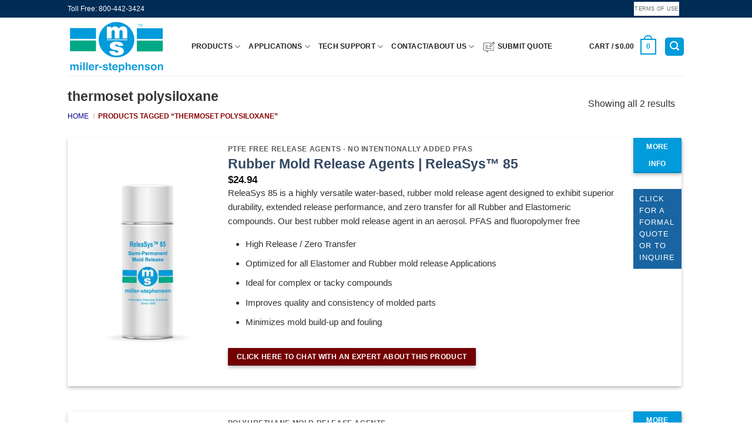

--- FILE ---
content_type: text/html; charset=UTF-8
request_url: https://miller-stephenson.com/product-tag/thermoset-polysiloxane/
body_size: 31547
content:
<!DOCTYPE html><html lang="en-US" class="loading-site no-js bg-fill"><head><script data-no-optimize="1">var litespeed_docref=sessionStorage.getItem("litespeed_docref");litespeed_docref&&(Object.defineProperty(document,"referrer",{get:function(){return litespeed_docref}}),sessionStorage.removeItem("litespeed_docref"));</script> <meta charset="UTF-8" /><link rel="profile" href="http://gmpg.org/xfn/11" /><link rel="pingback" href="https://miller-stephenson.com/xmlrpc.php" /> <script type="litespeed/javascript">(function(html){html.className=html.className.replace(/\bno-js\b/,'js')})(document.documentElement)</script> <meta name='robots' content='noindex, follow' /><style>img:is([sizes="auto" i], [sizes^="auto," i]) { contain-intrinsic-size: 3000px 1500px }</style><meta name="viewport" content="width=device-width, initial-scale=1, maximum-scale=2" /><title>thermoset polysiloxane Catalog - Miller-Stephenson Chemicals</title><meta property="og:locale" content="en_US" /><meta property="og:type" content="article" /><meta property="og:title" content="thermoset polysiloxane Archives" /><meta property="og:url" content="https://miller-stephenson.com/product-tag/thermoset-polysiloxane/" /><meta property="og:site_name" content="Miller-Stephenson Chemicals" /><meta name="twitter:card" content="summary_large_image" /><meta name="twitter:site" content="@MSChemicals" /> <script type="application/ld+json" class="yoast-schema-graph">{"@context":"https://schema.org","@graph":[{"@type":"CollectionPage","@id":"https://miller-stephenson.com/product-tag/thermoset-polysiloxane/","url":"https://miller-stephenson.com/product-tag/thermoset-polysiloxane/","name":"thermoset polysiloxane Catalog - Miller-Stephenson Chemicals","isPartOf":{"@id":"https://miller-stephenson.com/#website"},"primaryImageOfPage":{"@id":"https://miller-stephenson.com/product-tag/thermoset-polysiloxane/#primaryimage"},"image":{"@id":"https://miller-stephenson.com/product-tag/thermoset-polysiloxane/#primaryimage"},"thumbnailUrl":"https://miller-stephenson.com/wp-content/uploads/2016/08/ReleaSys_85-semi-permanent_mold-release.jpg","breadcrumb":{"@id":"https://miller-stephenson.com/product-tag/thermoset-polysiloxane/#breadcrumb"},"inLanguage":"en-US"},{"@type":"ImageObject","inLanguage":"en-US","@id":"https://miller-stephenson.com/product-tag/thermoset-polysiloxane/#primaryimage","url":"https://miller-stephenson.com/wp-content/uploads/2016/08/ReleaSys_85-semi-permanent_mold-release.jpg","contentUrl":"https://miller-stephenson.com/wp-content/uploads/2016/08/ReleaSys_85-semi-permanent_mold-release.jpg","width":787,"height":787,"caption":"A silver aerosol can labeled \"Rubber Mold Release Agents | ReleaSys™ 85\" features the Miller-Stephenson logo and blue text, highlighting innovative release agents and chemical solutions since 1955."},{"@type":"BreadcrumbList","@id":"https://miller-stephenson.com/product-tag/thermoset-polysiloxane/#breadcrumb","itemListElement":[{"@type":"ListItem","position":1,"name":"Home","item":"https://miller-stephenson.com/"},{"@type":"ListItem","position":2,"name":"thermoset polysiloxane"}]},{"@type":"WebSite","@id":"https://miller-stephenson.com/#website","url":"https://miller-stephenson.com/","name":"Miller-Stephenson Chemicals","description":"Since 1955","potentialAction":[{"@type":"SearchAction","target":{"@type":"EntryPoint","urlTemplate":"https://miller-stephenson.com/?s={search_term_string}"},"query-input":{"@type":"PropertyValueSpecification","valueRequired":true,"valueName":"search_term_string"}}],"inLanguage":"en-US"}]}</script> <link rel='prefetch' href='https://miller-stephenson.com/wp-content/themes/flatsome/assets/js/flatsome.js?ver=e2eddd6c228105dac048' /><link rel='prefetch' href='https://miller-stephenson.com/wp-content/themes/flatsome/assets/js/chunk.slider.js?ver=3.20.2' /><link rel='prefetch' href='https://miller-stephenson.com/wp-content/themes/flatsome/assets/js/chunk.popups.js?ver=3.20.2' /><link rel='prefetch' href='https://miller-stephenson.com/wp-content/themes/flatsome/assets/js/chunk.tooltips.js?ver=3.20.2' /><link rel='prefetch' href='https://miller-stephenson.com/wp-content/themes/flatsome/assets/js/woocommerce.js?ver=1c9be63d628ff7c3ff4c' /><link rel="alternate" type="application/rss+xml" title="Miller-Stephenson Chemicals &raquo; Feed" href="https://miller-stephenson.com/feed/" /><link rel="alternate" type="application/rss+xml" title="Miller-Stephenson Chemicals &raquo; thermoset polysiloxane Tag Feed" href="https://miller-stephenson.com/product-tag/thermoset-polysiloxane/feed/" /><link data-optimized="2" rel="stylesheet" href="https://miller-stephenson.com/wp-content/litespeed/css/1f3c1fe4575eecfbca55359c65c150ea.css?ver=aca11" /><style id='wp-block-library-inline-css' type='text/css'>:root{--wp-admin-theme-color:#007cba;--wp-admin-theme-color--rgb:0,124,186;--wp-admin-theme-color-darker-10:#006ba1;--wp-admin-theme-color-darker-10--rgb:0,107,161;--wp-admin-theme-color-darker-20:#005a87;--wp-admin-theme-color-darker-20--rgb:0,90,135;--wp-admin-border-width-focus:2px;--wp-block-synced-color:#7a00df;--wp-block-synced-color--rgb:122,0,223;--wp-bound-block-color:var(--wp-block-synced-color)}@media (min-resolution:192dpi){:root{--wp-admin-border-width-focus:1.5px}}.wp-element-button{cursor:pointer}:root{--wp--preset--font-size--normal:16px;--wp--preset--font-size--huge:42px}:root .has-very-light-gray-background-color{background-color:#eee}:root .has-very-dark-gray-background-color{background-color:#313131}:root .has-very-light-gray-color{color:#eee}:root .has-very-dark-gray-color{color:#313131}:root .has-vivid-green-cyan-to-vivid-cyan-blue-gradient-background{background:linear-gradient(135deg,#00d084,#0693e3)}:root .has-purple-crush-gradient-background{background:linear-gradient(135deg,#34e2e4,#4721fb 50%,#ab1dfe)}:root .has-hazy-dawn-gradient-background{background:linear-gradient(135deg,#faaca8,#dad0ec)}:root .has-subdued-olive-gradient-background{background:linear-gradient(135deg,#fafae1,#67a671)}:root .has-atomic-cream-gradient-background{background:linear-gradient(135deg,#fdd79a,#004a59)}:root .has-nightshade-gradient-background{background:linear-gradient(135deg,#330968,#31cdcf)}:root .has-midnight-gradient-background{background:linear-gradient(135deg,#020381,#2874fc)}.has-regular-font-size{font-size:1em}.has-larger-font-size{font-size:2.625em}.has-normal-font-size{font-size:var(--wp--preset--font-size--normal)}.has-huge-font-size{font-size:var(--wp--preset--font-size--huge)}.has-text-align-center{text-align:center}.has-text-align-left{text-align:left}.has-text-align-right{text-align:right}#end-resizable-editor-section{display:none}.aligncenter{clear:both}.items-justified-left{justify-content:flex-start}.items-justified-center{justify-content:center}.items-justified-right{justify-content:flex-end}.items-justified-space-between{justify-content:space-between}.screen-reader-text{border:0;clip-path:inset(50%);height:1px;margin:-1px;overflow:hidden;padding:0;position:absolute;width:1px;word-wrap:normal!important}.screen-reader-text:focus{background-color:#ddd;clip-path:none;color:#444;display:block;font-size:1em;height:auto;left:5px;line-height:normal;padding:15px 23px 14px;text-decoration:none;top:5px;width:auto;z-index:100000}html :where(.has-border-color){border-style:solid}html :where([style*=border-top-color]){border-top-style:solid}html :where([style*=border-right-color]){border-right-style:solid}html :where([style*=border-bottom-color]){border-bottom-style:solid}html :where([style*=border-left-color]){border-left-style:solid}html :where([style*=border-width]){border-style:solid}html :where([style*=border-top-width]){border-top-style:solid}html :where([style*=border-right-width]){border-right-style:solid}html :where([style*=border-bottom-width]){border-bottom-style:solid}html :where([style*=border-left-width]){border-left-style:solid}html :where(img[class*=wp-image-]){height:auto;max-width:100%}:where(figure){margin:0 0 1em}html :where(.is-position-sticky){--wp-admin--admin-bar--position-offset:var(--wp-admin--admin-bar--height,0px)}@media screen and (max-width:600px){html :where(.is-position-sticky){--wp-admin--admin-bar--position-offset:0px}}</style><style id='woocommerce-inline-inline-css' type='text/css'>.woocommerce form .form-row .required { visibility: visible; }</style><style id='yith_ywraq_frontend-inline-css' type='text/css'>:root {
		--ywraq_layout_button_bg_color: rgb(178,0,0);
		--ywraq_layout_button_bg_color_hover: rgb(3,64,129);
		--ywraq_layout_button_border_color: rgb(0,0,0);
		--ywraq_layout_button_border_color_hover: #044a80;
		--ywraq_layout_button_color: #ffffff;
		--ywraq_layout_button_color_hover: #ffffff;
		
		--ywraq_checkout_button_bg_color: rgb(255,255,255);
		--ywraq_checkout_button_bg_color_hover: #044a80;
		--ywraq_checkout_button_border_color: rgb(247,247,247);
		--ywraq_checkout_button_border_color_hover: #044a80;
		--ywraq_checkout_button_color: #ffffff;
		--ywraq_checkout_button_color_hover: #ffffff;
		
		--ywraq_accept_button_bg_color: rgb(255,255,255);
		--ywraq_accept_button_bg_color_hover: #044a80;
		--ywraq_accept_button_border_color: rgb(247,247,247);
		--ywraq_accept_button_border_color_hover: #044a80;
		--ywraq_accept_button_color: #ffffff;
		--ywraq_accept_button_color_hover: #ffffff;
		
		--ywraq_reject_button_bg_color: transparent;
		--ywraq_reject_button_bg_color_hover: #CC2B2B;
		--ywraq_reject_button_border_color: #CC2B2B;
		--ywraq_reject_button_border_color_hover: #CC2B2B;
		--ywraq_reject_button_color: #CC2B2B;
		--ywraq_reject_button_color_hover: #ffffff;
		}		
.woocommerce.single-product button.single_add_to_cart_button.button {margin-right: 5px;}
	.woocommerce.single-product .product .yith-ywraq-add-to-quote {display: inline-block; vertical-align: middle;margin-top: 5px;}</style><style id='flatsome-main-inline-css' type='text/css'>@font-face {
				font-family: "fl-icons";
				font-display: block;
				src: url(https://miller-stephenson.com/wp-content/themes/flatsome/assets/css/icons/fl-icons.eot?v=3.20.2);
				src:
					url(https://miller-stephenson.com/wp-content/themes/flatsome/assets/css/icons/fl-icons.eot#iefix?v=3.20.2) format("embedded-opentype"),
					url(https://miller-stephenson.com/wp-content/themes/flatsome/assets/css/icons/fl-icons.woff2?v=3.20.2) format("woff2"),
					url(https://miller-stephenson.com/wp-content/themes/flatsome/assets/css/icons/fl-icons.ttf?v=3.20.2) format("truetype"),
					url(https://miller-stephenson.com/wp-content/themes/flatsome/assets/css/icons/fl-icons.woff?v=3.20.2) format("woff"),
					url(https://miller-stephenson.com/wp-content/themes/flatsome/assets/css/icons/fl-icons.svg?v=3.20.2#fl-icons) format("svg");
			}</style> <script type="litespeed/javascript" data-src="https://miller-stephenson.com/wp-includes/js/jquery/jquery.min.js" id="jquery-core-js"></script> <script id="file_uploads_nfpluginsettings-js-extra" type="litespeed/javascript">var params={"clearLogRestUrl":"https:\/\/miller-stephenson.com\/wp-json\/nf-file-uploads\/debug-log\/delete-all","clearLogButtonId":"file_uploads_clear_debug_logger","downloadLogRestUrl":"https:\/\/miller-stephenson.com\/wp-json\/nf-file-uploads\/debug-log\/get-all","downloadLogButtonId":"file_uploads_download_debug_logger"}</script> <script id="tiered-pricing-table-front-js-js-extra" type="litespeed/javascript">var tieredPricingGlobalData={"loadVariationTieredPricingNonce":"f15cbfb1eb","isPremium":"no","currencyOptions":{"currency_symbol":"&#36;","decimal_separator":".","thousand_separator":",","decimals":2,"price_format":"%1$s%2$s","trim_zeros":!1},"supportedVariableProductTypes":["variable","variable-subscription"],"supportedSimpleProductTypes":["simple","variation","subscription","subscription-variation"]}</script> <script id="wc-add-to-cart-js-extra" type="litespeed/javascript">var wc_add_to_cart_params={"ajax_url":"\/wp-admin\/admin-ajax.php","wc_ajax_url":"\/?wc-ajax=%%endpoint%%","i18n_view_cart":"View cart","cart_url":"https:\/\/miller-stephenson.com\/cart\/","is_cart":"","cart_redirect_after_add":"no"}</script> <link rel="https://api.w.org/" href="https://miller-stephenson.com/wp-json/" /><link rel="alternate" title="JSON" type="application/json" href="https://miller-stephenson.com/wp-json/wp/v2/product_tag/394" /><link rel="EditURI" type="application/rsd+xml" title="RSD" href="https://miller-stephenson.com/xmlrpc.php?rsd" /><meta name="generator" content="WordPress 6.8.3" /><meta name="generator" content="WooCommerce 10.3.7" /><meta name="generator" content="auto-sizes 1.7.0">
 <script type="litespeed/javascript" data-src="https://www.googletagmanager.com/gtag/js?id=UA-150411628-1"></script> <script type="litespeed/javascript">window.dataLayer=window.dataLayer||[];function gtag(){dataLayer.push(arguments)}
gtag('js',new Date());gtag('config','UA-150411628-1')</script>  <script type="litespeed/javascript">(function(w,d,s,l,i){w[l]=w[l]||[];w[l].push({'gtm.start':new Date().getTime(),event:'gtm.js'});var f=d.getElementsByTagName(s)[0],j=d.createElement(s),dl=l!='dataLayer'?'&l='+l:'';j.async=!0;j.src='https://www.googletagmanager.com/gtm.js?id='+i+dl;f.parentNode.insertBefore(j,f)})(window,document,'script','dataLayer','GTM-NKJRGWN')</script> <meta name="generator" content="performance-lab 4.0.0; plugins: auto-sizes, embed-optimizer, image-prioritizer, performant-translations, speculation-rules, web-worker-offloading"><meta name="generator" content="performant-translations 1.2.0"><style>.tiered-pricing-table tbody td {
					padding: 10px;
				}

				.tiered-pricing-table th {
					padding-left: 10px;
				}</style><meta name="generator" content="web-worker-offloading 0.2.0"><style>.class_gwp_my_template_file {
			cursor:help;
		}</style><style>.dgwt-wcas-ico-magnifier,.dgwt-wcas-ico-magnifier-handler{max-width:20px}.dgwt-wcas-search-wrapp{max-width:600px}</style><style>.dgwt-wcas-flatsome-up {
			margin-top: -40vh;
		}

		#search-lightbox .dgwt-wcas-sf-wrapp input[type=search].dgwt-wcas-search-input {
			height: 60px;
			font-size: 20px;
		}

		#search-lightbox .dgwt-wcas-search-wrapp {
			-webkit-transition: all 100ms ease-in-out;
			-moz-transition: all 100ms ease-in-out;
			-ms-transition: all 100ms ease-in-out;
			-o-transition: all 100ms ease-in-out;
			transition: all 100ms ease-in-out;
		}

		#search-lightbox .dgwt-wcas-sf-wrapp .dgwt-wcas-search-submit:before {
			top: 21px;
		}

		.dgwt-wcas-overlay-mobile-on .mfp-wrap .mfp-content {
			width: 100vw;
		}

		.dgwt-wcas-overlay-mobile-on .mfp-wrap,
		.dgwt-wcas-overlay-mobile-on .mfp-close,
		.dgwt-wcas-overlay-mobile-on .nav-sidebar {
			display: none;
		}

		.dgwt-wcas-overlay-mobile-on .main-menu-overlay {
			display: none;
		}

		.dgwt-wcas-open .header-search-dropdown .nav-dropdown {
			opacity: 1;
			max-height: inherit;
			left: -15px !important;
		}

		.dgwt-wcas-open:not(.dgwt-wcas-theme-flatsome-dd-sc) .nav-right .header-search-dropdown .nav-dropdown {
			left: auto;
			/*right: -15px;*/
		}

		.dgwt-wcas-theme-flatsome .nav-dropdown .dgwt-wcas-search-wrapp {
			min-width: 450px;
		}

		.header-search-form {
			min-width: 250px;
		}</style><meta name="google-site-verification" content="NLCPIsUCGH6A1GPZedL6iKtbztdfTER8qxpJ05fHzw0" /><meta name="generator" content="speculation-rules 1.6.0">
<noscript><style>.woocommerce-product-gallery{ opacity: 1 !important; }</style></noscript><meta name="generator" content="optimization-detective 1.0.0-beta3"><meta name="generator" content="embed-optimizer 1.0.0-beta2"><meta name="generator" content="image-prioritizer 1.0.0-beta2"><style class="wpcode-css-snippet">.woocommerce-ordering, .woocommerce-ordering select {
    display: none;
}</style><link rel="icon" href="https://miller-stephenson.com/wp-content/uploads/2016/08/krytox-reseller-miller-stephneson.png" sizes="32x32" /><link rel="icon" href="https://miller-stephenson.com/wp-content/uploads/2016/08/krytox-reseller-miller-stephneson.png" sizes="192x192" /><link rel="apple-touch-icon" href="https://miller-stephenson.com/wp-content/uploads/2016/08/krytox-reseller-miller-stephneson.png" /><meta name="msapplication-TileImage" content="https://miller-stephenson.com/wp-content/uploads/2016/08/krytox-reseller-miller-stephneson.png" /><style id="custom-css" type="text/css">:root {--primary-color: #009bdb;--fs-color-primary: #009bdb;--fs-color-secondary: #042b4d;--fs-color-success: #dd3333;--fs-color-alert: #730101;--fs-color-base: #727272;--fs-experimental-link-color: #334862;--fs-experimental-link-color-hover: #111;}.tooltipster-base {--tooltip-color: #fff;--tooltip-bg-color: #000;}.off-canvas-right .mfp-content, .off-canvas-left .mfp-content {--drawer-width: 300px;}.off-canvas .mfp-content.off-canvas-cart {--drawer-width: 360px;}html{background-color:#ffffff!important;}.sticky-add-to-cart--active, #wrapper,#main,#main.dark{background-color: #ffffff}.header-main{height: 99px}#logo img{max-height: 99px}#logo{width:181px;}.header-top{min-height: 30px}.transparent .header-main{height: 90px}.transparent #logo img{max-height: 90px}.has-transparent + .page-title:first-of-type,.has-transparent + #main > .page-title,.has-transparent + #main > div > .page-title,.has-transparent + #main .page-header-wrapper:first-of-type .page-title{padding-top: 120px;}.header.show-on-scroll,.stuck .header-main{height:70px!important}.stuck #logo img{max-height: 70px!important}.search-form{ width: 100%;}.header-bg-color {background-color: #ffff}.header-bottom {background-color: #0a0a0a}.stuck .header-main .nav > li > a{line-height: 50px }@media (max-width: 549px) {.header-main{height: 70px}#logo img{max-height: 70px}}.nav-dropdown{font-size:100%}.header-top{background-color:#002c56!important;}h1,h2,h3,h4,h5,h6,.heading-font{color: #363535;}body{font-size: 97%;}@media screen and (max-width: 549px){body{font-size: 100%;}}.header:not(.transparent) .header-nav-main.nav > li > a {color: rgba(0,0,0,0.87);}.badge-inner.new-bubble{background-color: #dd3333}@media screen and (min-width: 550px){.products .box-vertical .box-image{min-width: 247px!important;width: 247px!important;}}.footer-1{background-color: #002c56}.footer-2{background-color: #002c56}.absolute-footer, html{background-color: #000b1e}.nav-vertical-fly-out > li + li {border-top-width: 1px; border-top-style: solid;}/* Custom CSS */.header-title { font-size:89%;font-style: bolder; color: #03002e;}.yith-ywraq-mail-form-wrapper H3 {font-size: 90%; !importanttext-align: justify;text-align-last: center;padding: 10px 10px 10px 10px;color: white; !importantletter-spacing: normal; background-color: gray;font-weight: bold; }.yith-ywraq-add-button {font-size: 80%; !importantcolor: blue; !importantdisplay: inline-block;text-align: center;text-align-last: center;cursor: pointer; letter-spacing: 1px; padding-top: 1px;padding-bottom: 1px;padding-left: 1px;padding-right: 1px;background-color: lightblue;font-weight: bold; }#ywraq-list-to-pdf.button {background-color: darkred; !important}.yith_ywraq_add_item_response_message {font-size: 80%; !importantpadding: 20px 20px 20px 20px;color: darkblue; !importantcursor: pointer; letter-spacing: normal; text-align: left;text-align-last: left;background-color: lightblue;font-weight: bold; }.box-excerpt { font-size:90%;}.woocommerce-LoopProduct-link { font-size:140%;}.product ul {display: block;list-style-type: disc;margin-top: 1em;margin-bottom: 1 em;margin-left: 0;margin-right: 0;padding-left: 10px; color:#323232; font-size: 90%; !important} .autocomplete-suggestion {color: #333333;font-size: 70%; !important}p { color:#323232; }[id^='wdm-quoteup-trigger'] {background:linear-gradient(to bottom, #a50000 5%, #8c0000 100%);background-color: #8c0000;border-radius:2px;display:inline-block;cursor:pointer;color:#ffffff;font-family:Arial;font-size:14px;font-weight:bold;padding:6px 10px;text-decoration:none;text-shadow:0px 1px 0px #8a312b;}[id^='wdm-quoteup-trigger']:hover { background:linear-gradient(to bottom, #ce0100 5%, #fe1a00 100%);background-color:#ce0100;}div.quote-form::before { font-weight: bold;color: darkslategray;font-size: 80%;padding-right:30px; content: "Note: Quoted price is wholesale pricing"};img.close {opacity: 1 !important;};/*************** ADD CUSTOM CSS HERE. ***************/.count li {color: darkblue !important;}.count{color:black !important;opacity:1 !important;}.label-new.menu-item > a:after{content:"New";}.label-hot.menu-item > a:after{content:"Hot";}.label-sale.menu-item > a:after{content:"Sale";}.label-popular.menu-item > a:after{content:"Popular";}</style><style type="text/css" id="wp-custom-css">.close {
    opacity: 1 !important;
	  padding: 0px;
	  margin-right:0px;
	  margin-left:0px;
	  margin-top:0px;
	  margin-bottom:0px;
	
};
ul.count {
    background: none; !important;
    font-size: 0.8em; !important;
    color: #000; !important;
    opacity: 0.4; !important;
    letter-spacing: 1px; !important;
}

.woocommerce-breadcrumb a{
	color: darkblue;
}
.woocommerce-breadcrumb a:hover{
	color: blue;
}
.woocommerce-breadcrumb {
	color: darkred !important;
	font-weight: 600;
}

.nf-form-fields-required {
  display: none;
}

.nf-fu-fileinput-button {
	background: #009bdb !important;
	border-radius: 4px;
	height: 50px;
}

.woocommerce #primary-sidebar {
	display: none;
}

	
.woocommerce-variation-description {
	background:whitesmoke;
}

.woocommerce-variation-description h4{
	color: white;
  background: #8c0000;
	padding-left: 10px;
	text-align: left;
	font-size: 15px;
}

.woocommerce-variation-description p{
	color: white;
	font-size: 13px;
	text-align: center;
	padding-top: 5px;
}

.woocommerce-variation-description table.aligncenter{
	padding-left:10px;
	font-size: 14px;
}

.yith-ywraq-add-button {
    font-size: 84%;
    text-align: left;
    text-align-last: left;
    cursor: pointer;
    letter-spacing: 1px;
    padding-top:7px;
    padding-bottom: 9px;
    padding-left: 10px;
    padding-right: 10px;
    background-color: #1964a1;
    font-weight: bold;
}

.yith-ywraq-add-button.show{
		margin-top: 15px;
    margin-bottom: 15px;
}

a.add-request-quote-button.ywraq-link{
color: #fff;
    font-weight: 500;
	}

#nf-label-field-284{
font-size: 15px;
}
#nf-label-field-284_1{
font-size: 15px;
}
#nf-label-field-285{
font-size: 15px;
}
#nf-label-field-285_1{
font-size: 15px;
}
#nf-label-field-286{
font-size: 15px;
}

#nf-label-field-286_1{
font-size: 15px;
}
#nf-label-field-287{
font-size: 15px;
}
#nf-label-field-287_1{
font-size: 15px;
}
#nf-label-field-289{
font-size: 15px;
}
#nf-label-field-289_1{
font-size: 15px;
}
#nf-label-field-290{
font-size: 15px;
}

#nf-label-field-290_1{
font-size: 15px;
}

#nf-field-292-wrap{
font-size: larger;
font-weight: bold;
color: black;
}
#nf-field-292_1-wrap{
font-size: larger;
font-weight: bold;
color: black;
}</style><style id="flatsome-swatches-css">.variations_form .ux-swatch.selected {box-shadow: 0 0 0 2px var(--fs-color-secondary);}.ux-swatches-in-loop .ux-swatch.selected {box-shadow: 0 0 0 2px var(--fs-color-secondary);}</style><style id="flatsome-variation-images-css">.ux-additional-variation-images-thumbs-placeholder {max-height: 0;opacity: 0;visibility: hidden;transition: visibility .1s, opacity .1s, max-height .2s ease-out;}.ux-additional-variation-images-thumbs-placeholder--visible {max-height: 1000px;opacity: 1;visibility: visible;transition: visibility .2s, opacity .2s, max-height .1s ease-in;}</style><style id="kirki-inline-styles"></style> <script type="litespeed/javascript" data-src="https://www.googletagmanager.com/gtag/js?id=AW-1071650562"></script> <script type="litespeed/javascript">window.dataLayer=window.dataLayer||[];function gtag(){dataLayer.push(arguments)}
gtag('consent','default',{analytics_storage:'denied',ad_storage:'denied',ad_user_data:'denied',ad_personalization:'denied',region:['AT','BE','BG','HR','CY','CZ','DK','EE','FI','FR','DE','GR','HU','IS','IE','IT','LV','LI','LT','LU','MT','NL','NO','PL','PT','RO','SK','SI','ES','SE','GB','CH'],wait_for_update:500,});gtag('js',new Date());gtag('set','developer_id.dOGY3NW',!0);gtag("config","AW-1071650562",{"groups":"GLA","send_page_view":!1})</script> </head><body class="archive tax-product_tag term-thermoset-polysiloxane term-394 wp-theme-flatsome wp-child-theme-flatsome-child theme-flatsome woocommerce woocommerce-page woocommerce-no-js dgwt-wcas-theme-flatsome full-width bg-fill box-shadow lightbox nav-dropdown-has-arrow nav-dropdown-has-shadow nav-dropdown-has-border"><noscript><iframe data-lazyloaded="1" src="about:blank" data-litespeed-src="https://www.googletagmanager.com/ns.html?id=GTM-NKJRGWN"
height="0" width="0" style="display:none;visibility:hidden" title="iframe"></iframe></noscript>
<script type="litespeed/javascript">gtag("event","page_view",{send_to:"GLA"})</script> <a class="skip-link screen-reader-text" href="#main">Skip to content</a><div id="wrapper"><header id="header" class="header has-sticky sticky-jump"><div class="header-wrapper"><div id="top-bar" class="header-top hide-for-sticky nav-dark hide-for-medium"><div class="flex-row container"><div class="flex-col hide-for-medium flex-left"><ul class="nav nav-left medium-nav-center nav-small  nav-divided"><li class="html custom html_topbar_left">Toll Free: 800-442-3424</li></ul></div><div class="flex-col hide-for-medium flex-center"><ul class="nav nav-center nav-small  nav-divided"></ul></div><div class="flex-col hide-for-medium flex-right"><ul class="nav top-bar-nav nav-right nav-small  nav-divided"><li class="html custom html_topbar_right"><a href="#terms" class="button white is-background-color:white;color:black;border:none" >
<span>Terms of Use</span>
</a><div id="terms"
class="lightbox-by-id lightbox-content mfp-hide lightbox-white"
style="max-width:600px ;padding:20px"><h3><u>Terms of Use:</u></h3><ul><li><p>This website includes information related to or referenced in the offering documentation for certain MS products. This information is provided for your general information only and does not constitute an offer to sell or a solicitation of an offer to buy products. The information provided on this site does not constitute a sufficient basis for making a decision with respect to the purchase or use of any products. Use conditions, such as equipment, formulations, end-use applications, and environmental factors, vary among users. Similarly, applicable laws and regulatory requirements may differ from one jurisdiction to the next and are subject to change from time to time. Before purchasing or using any MS products, please consult qualified local counsel and/or other reliable advisor(s) for guidance regarding any MS products you may be considering for a given application and accompanying risks.</p></li><li><p>Although MS uses its best efforts to provide useful and accurate information regarding each MS product, MS makes no representations or warranties as to the completeness or accuracy of any such information.</p></li><li><p>THIS WEBSITE AND THE INFORMATION CONTAINED HEREIN IS PROVIDED ON AN “AS IS” BASIS, WITH NO WARRANTIES OF ANY KIND WHATSOEVER, EITHER EXPRESS OR IMPLIED, INCLUDING, BUT NOT LIMITED TO, ANY WARRANTIES OF TITLE OR ACCURACY OR ANY IMPLIED WARRANTIES OF MERCHANTABILITY OR FITNESS FOR A PARTICULAR PURPOSE. USE OF THIS WEBSITE AND ANY INFORMATION PROVIDED ABOUT ANY MS PRODUCT IS AT THE USER’S SOLE RISK. IN NO EVENT WILL MS OR ITS LICENSORS OR SUPPLIERS BE LIABLE FOR ANY DAMAGES WHATSOEVER ARISING OUT OF OR RELATED TO THIS WEBSITE, ANY WEBSITE OPERATED BY A THIRD PARTY OR ANY INFORMATION CONTAINED IN THIS WEBSITE OR ANY OTHER WEBSITE, INCLUDING, BUT NOT LIMITED TO DIRECT, INDIRECT, INCIDENTAL, SPECIAL, CONSEQUENTIAL, OR PUNITIVE DAMAGES, INCLUDING (WITHOUT LIMITATION) LOST DATA, LOST REVENUE, OR LOST PROFITS, UNDER ANY THEORY OF LIABILITY, WHETHER IN CONTRACT, TORT, OR OTHERWISE, EVEN IF MS IS AWARE OF THE POSSIBILITY OF SUCH DAMAGES. IT IS YOUR RESPONSIBILITY TO VERIFY ANY INFORMATION PROVIDED ON ANY MS WEBPAGE BEFORE RELYING ON IT. THE CONTENT OF THIS SITE MAY INCLUDE TECHNICAL INACCURACIES OR TYPOGRAPHICAL ERRORS. FROM TIME TO TIME, CHANGES ARE MADE TO THE CONTENT HEREIN. MS MAY MAKE CHANGES TO THE PRODUCTS AND/OR APPLICATIONS DESCRIBED ON THIS SITE AT ANY TIME. MS RESERVES THE RIGHT TO MAKE CHANGES OR CORRECTIONS AT ANY TIME.</p></li></ul></div></li></ul></div></div></div><div id="masthead" class="header-main"><div class="header-inner flex-row container logo-left medium-logo-center" role="navigation"><div id="logo" class="flex-col logo"><a href="https://miller-stephenson.com/" title="Miller-Stephenson Chemicals - Since 1955" rel="home">
<img data-lazyloaded="1" src="[data-uri]" data-od-unknown-tag data-od-xpath="/HTML/BODY/DIV[@id=&#039;wrapper&#039;]/*[1][self::HEADER]/*[1][self::DIV]/*[2][self::DIV]/*[1][self::DIV]/*[1][self::DIV]/*[1][self::A]/*[1][self::IMG]" width="169" height="90" data-src="https://miller-stephenson.com/wp-content/uploads/2024/02/newlogo2.png" class="header_logo header-logo" alt="Miller-Stephenson Chemicals"/><img data-lazyloaded="1" src="[data-uri]" data-od-unknown-tag data-od-xpath="/HTML/BODY/DIV[@id=&#039;wrapper&#039;]/*[1][self::HEADER]/*[1][self::DIV]/*[2][self::DIV]/*[1][self::DIV]/*[1][self::DIV]/*[1][self::A]/*[2][self::IMG]"  width="169" height="90" data-src="https://miller-stephenson.com/wp-content/uploads/2024/02/newlogo2.png" class="header-logo-dark" alt="Miller-Stephenson Chemicals"/></a></div><div class="flex-col show-for-medium flex-left"><ul class="mobile-nav nav nav-left"><li class="nav-icon has-icon">
<a href="#" class="is-small" data-open="#main-menu" data-pos="left" data-bg="main-menu-overlay" role="button" aria-label="Menu" aria-controls="main-menu" aria-expanded="false" aria-haspopup="dialog" data-flatsome-role-button>
<i class="icon-menu" aria-hidden="true"></i>					</a></li></ul></div><div class="flex-col hide-for-medium flex-left            flex-grow"><ul class="header-nav header-nav-main nav nav-left  nav-size-100% nav-uppercase" ><li id="menu-item-8981" class="menu-item menu-item-type-custom menu-item-object-custom menu-item-has-children menu-item-8981 menu-item-design-default has-dropdown"><a href="#" class="nav-top-link" aria-expanded="false" aria-haspopup="menu">Products<i class="icon-angle-down" aria-hidden="true"></i></a><ul class="sub-menu nav-dropdown nav-dropdown-default"><li id="menu-item-4433" class="menu-item menu-item-type-custom menu-item-object-custom menu-item-4433"><a href="http://miller-stephenson.com/chemicals/lubricants/">Krytox™ &#038; Other Lubricants</a></li><li id="menu-item-4439" class="menu-item menu-item-type-custom menu-item-object-custom menu-item-4439"><a href="http://miller-stephenson.com/chemicals/mold-release-agents/">Mold Release Agents</a></li><li id="menu-item-4434" class="menu-item menu-item-type-custom menu-item-object-custom menu-item-4434"><a href="http://miller-stephenson.com/chemicals/industrial-medical-coatings/">Industrial/Medical Coatings</a></li><li id="menu-item-4435" class="menu-item menu-item-type-custom menu-item-object-custom menu-item-4435"><a href="http://miller-stephenson.com/chemicals/conformal-coating/">Conformal Coatings</a></li><li id="menu-item-4436" class="menu-item menu-item-type-custom menu-item-object-custom menu-item-4436"><a href="http://miller-stephenson.com/chemicals/epoxy-resins/">Epoxy Resin Systems</a></li><li id="menu-item-4437" class="menu-item menu-item-type-custom menu-item-object-custom menu-item-4437"><a href="http://miller-stephenson.com/chemicals/medical-chemicals/">Medical Products</a></li><li id="menu-item-4441" class="menu-item menu-item-type-custom menu-item-object-custom menu-item-4441"><a href="http://miller-stephenson.com/chemicals/specialty-products/">Specialty Products</a></li><li id="menu-item-4442" class="menu-item menu-item-type-custom menu-item-object-custom menu-item-4442"><a href="http://miller-stephenson.com/chemicals/specialty-solvents/">High Performance Solvents</a></li></ul></li><li id="menu-item-12326" class="menu-item menu-item-type-custom menu-item-object-custom menu-item-has-children menu-item-12326 menu-item-design-default has-dropdown"><a href="#" class="nav-top-link" aria-expanded="false" aria-haspopup="menu">Applications<i class="icon-angle-down" aria-hidden="true"></i></a><ul class="sub-menu nav-dropdown nav-dropdown-default"><li id="menu-item-12329" class="menu-item menu-item-type-post_type menu-item-object-page menu-item-12329"><a href="https://miller-stephenson.com/chemical-solutions-aerospace/">Aerospace</a></li><li id="menu-item-12328" class="menu-item menu-item-type-post_type menu-item-object-page menu-item-12328"><a href="https://miller-stephenson.com/chemicals-solutions-automotive-industry/">Automotive</a></li><li id="menu-item-20842" class="menu-item menu-item-type-post_type menu-item-object-page menu-item-20842"><a href="https://miller-stephenson.com/lubrication-for-hinges-in-advanced-electronics/">Lubrication for Hinges in Advanced Electronics</a></li><li id="menu-item-24983" class="menu-item menu-item-type-post_type menu-item-object-page menu-item-24983"><a href="https://miller-stephenson.com/krytox-valve-lubricant-applications/">Krytox™ Valve Lubricant Applications</a></li><li id="menu-item-14335" class="menu-item menu-item-type-post_type menu-item-object-page menu-item-14335"><a href="https://miller-stephenson.com/high-purity-cleaning-fluids/">High Purity Cleanroom Solvents</a></li><li id="menu-item-12327" class="menu-item menu-item-type-post_type menu-item-object-page menu-item-12327"><a href="https://miller-stephenson.com/chemical-solutions-robotic-automation-process/">Robotic and Automation Process</a></li><li id="menu-item-14334" class="menu-item menu-item-type-post_type menu-item-object-page menu-item-14334"><a href="https://miller-stephenson.com/keyboard-lubrications/">Keyboard Lubricants</a></li><li id="menu-item-12334" class="menu-item menu-item-type-post_type menu-item-object-page menu-item-12334"><a href="https://miller-stephenson.com/mechanical-ventilator-production/">Mechanical Ventilator Production</a></li><li id="menu-item-14782" class="menu-item menu-item-type-post_type menu-item-object-page menu-item-14782"><a href="https://miller-stephenson.com/innovative-chemical-solutions-for-corrugation-and-packaging/">Corrugation and Packaging</a></li><li id="menu-item-14786" class="menu-item menu-item-type-post_type menu-item-object-page menu-item-14786"><a href="https://miller-stephenson.com/mining/">Mining and Heavy Equipment</a></li></ul></li><li id="menu-item-8982" class="menu-item menu-item-type-custom menu-item-object-custom menu-item-has-children menu-item-8982 menu-item-design-default has-dropdown"><a href="#" class="nav-top-link" aria-expanded="false" aria-haspopup="menu">Tech Support<i class="icon-angle-down" aria-hidden="true"></i></a><ul class="sub-menu nav-dropdown nav-dropdown-default"><li id="menu-item-8140" class="menu-item menu-item-type-custom menu-item-object-custom menu-item-8140"><a href="http://miller-stephenson.com/tech-support/">Technical Contact</a></li><li id="menu-item-1976" class="menu-item menu-item-type-post_type menu-item-object-page menu-item-1976"><a href="https://miller-stephenson.com/tech-support/sds/">SDS</a></li><li id="menu-item-670" class="menu-item menu-item-type-post_type menu-item-object-page menu-item-670"><a href="https://miller-stephenson.com/articles/">Articles</a></li><li id="menu-item-9340" class="menu-item menu-item-type-custom menu-item-object-custom menu-item-9340"><a href="http://miller-stephenson.com/wp-content/uploads/2019/11/QA26-Supplier-Quality-Requirements-R11-7-19.pdf">Supplier Quality Requirements</a></li><li id="menu-item-27483" class="menu-item menu-item-type-custom menu-item-object-custom menu-item-27483"><a href="https://miller-stephenson.com/wp-content/uploads/2025/09/supplier_code_conduct_.pdf">Supplier Code of Conduct</a></li></ul></li><li id="menu-item-8983" class="menu-item menu-item-type-custom menu-item-object-custom menu-item-has-children menu-item-8983 menu-item-design-default has-dropdown"><a href="#" class="nav-top-link" aria-expanded="false" aria-haspopup="menu">Contact/About Us<i class="icon-angle-down" aria-hidden="true"></i></a><ul class="sub-menu nav-dropdown nav-dropdown-default"><li id="menu-item-8128" class="menu-item menu-item-type-custom menu-item-object-custom menu-item-8128"><a href="http://miller-stephenson.com/contact/">Email or Call us</a></li><li id="menu-item-10268" class="menu-item menu-item-type-custom menu-item-object-custom menu-item-10268"><a href="http://miller-stephenson.com/quote-inquiries/">Quote Inquiry</a></li><li id="menu-item-4854" class="menu-item menu-item-type-post_type menu-item-object-page menu-item-4854"><a href="https://miller-stephenson.com/become-a-supplier/">Become a Reseller</a></li><li id="menu-item-214" class="menu-item menu-item-type-post_type menu-item-object-page menu-item-214"><a href="https://miller-stephenson.com/about-miller-stephenson/">About Us</a></li></ul></li><li id="menu-item-23590" class="menu-item menu-item-type-custom menu-item-object-custom menu-item-23590 menu-item-design-default has-icon-left"><a href="https://miller-stephenson.com/request-quote/" class="nav-top-link"><img data-lazyloaded="1" src="[data-uri]" data-od-unknown-tag data-od-xpath="/HTML/BODY/DIV[@id=&#039;wrapper&#039;]/*[1][self::HEADER]/*[1][self::DIV]/*[2][self::DIV]/*[1][self::DIV]/*[3][self::DIV]/*[1][self::UL]/*[5][self::LI]/*[1][self::A]/*[1][self::IMG]" class="ux-menu-icon" width="20" height="20" data-src="https://miller-stephenson.com/wp-content/uploads/2024/10/quoteit-1-150x150.png" alt="Icon of a speech bubble with a pencil, representing writing or editing." />Submit Quote</a></li></ul></div><div class="flex-col hide-for-medium flex-right"><ul class="header-nav header-nav-main nav nav-right  nav-size-100% nav-uppercase"><li class="cart-item has-icon has-dropdown"><a href="https://miller-stephenson.com/cart/" class="header-cart-link nav-top-link is-small" title="Cart" aria-label="View cart" aria-expanded="false" aria-haspopup="true" role="button" data-flatsome-role-button><span class="header-cart-title">
Cart   /      <span class="cart-price"><span class="woocommerce-Price-amount amount"><bdi><span class="woocommerce-Price-currencySymbol">&#36;</span>0.00</bdi></span></span>
</span><span class="cart-icon image-icon">
<strong>0</strong>
</span>
</a><ul class="nav-dropdown nav-dropdown-default"><li class="html widget_shopping_cart"><div class="widget_shopping_cart_content"><div class="ux-mini-cart-empty flex flex-row-col text-center pt pb"><div class="ux-mini-cart-empty-icon">
<svg aria-hidden="true" xmlns="http://www.w3.org/2000/svg" viewBox="0 0 17 19" style="opacity:.1;height:80px;">
<path d="M8.5 0C6.7 0 5.3 1.2 5.3 2.7v2H2.1c-.3 0-.6.3-.7.7L0 18.2c0 .4.2.8.6.8h15.7c.4 0 .7-.3.7-.7v-.1L15.6 5.4c0-.3-.3-.6-.7-.6h-3.2v-2c0-1.6-1.4-2.8-3.2-2.8zM6.7 2.7c0-.8.8-1.4 1.8-1.4s1.8.6 1.8 1.4v2H6.7v-2zm7.5 3.4 1.3 11.5h-14L2.8 6.1h2.5v1.4c0 .4.3.7.7.7.4 0 .7-.3.7-.7V6.1h3.5v1.4c0 .4.3.7.7.7s.7-.3.7-.7V6.1h2.6z" fill-rule="evenodd" clip-rule="evenodd" fill="currentColor"></path>
</svg></div><p class="woocommerce-mini-cart__empty-message empty">No products in the cart.</p></div></div></li></ul></li><li class="header-search header-search-lightbox has-icon"><div class="header-button">		<a href="#search-lightbox" class="icon primary button round is-small" aria-label="Search" data-open="#search-lightbox" data-focus="input.search-field" role="button" aria-expanded="false" aria-haspopup="dialog" aria-controls="search-lightbox" data-flatsome-role-button><i class="icon-search" aria-hidden="true" style="font-size:16px;"></i></a></div><div id="search-lightbox" class="mfp-hide dark text-center"><div  class="dgwt-wcas-search-wrapp dgwt-wcas-has-submit woocommerce dgwt-wcas-style-pirx js-dgwt-wcas-layout-classic dgwt-wcas-layout-classic js-dgwt-wcas-mobile-overlay-enabled"><form class="dgwt-wcas-search-form" role="search" action="https://miller-stephenson.com/" method="get"><div class="dgwt-wcas-sf-wrapp">
<label class="screen-reader-text"
for="dgwt-wcas-search-input-1">Products search</label><input id="dgwt-wcas-search-input-1"
type="search"
class="dgwt-wcas-search-input"
name="s"
value=""
placeholder="Search for products..."
autocomplete="off"
/><div class="dgwt-wcas-preloader"></div><div class="dgwt-wcas-voice-search"></div><button type="submit"
aria-label="Search"
class="dgwt-wcas-search-submit">				<svg class="dgwt-wcas-ico-magnifier" xmlns="http://www.w3.org/2000/svg" width="18" height="18" viewBox="0 0 18 18">
<path  d=" M 16.722523,17.901412 C 16.572585,17.825208 15.36088,16.670476 14.029846,15.33534 L 11.609782,12.907819 11.01926,13.29667 C 8.7613237,14.783493 5.6172703,14.768302 3.332423,13.259528 -0.07366363,11.010358 -1.0146502,6.5989684 1.1898146,3.2148776
1.5505179,2.6611594 2.4056498,1.7447266 2.9644271,1.3130497 3.4423015,0.94387379 4.3921825,0.48568469 5.1732652,0.2475835 5.886299,0.03022609 6.1341883,0 7.2037391,0 8.2732897,0 8.521179,0.03022609 9.234213,0.2475835 c 0.781083,0.23810119 1.730962,0.69629029 2.208837,1.0654662
0.532501,0.4113763 1.39922,1.3400096 1.760153,1.8858877 1.520655,2.2998531 1.599025,5.3023778 0.199549,7.6451086 -0.208076,0.348322 -0.393306,0.668209 -0.411622,0.710863 -0.01831,0.04265 1.065556,1.18264 2.408603,2.533307 1.343046,1.350666 2.486621,2.574792 2.541278,2.720279 0.282475,0.7519
-0.503089,1.456506 -1.218488,1.092917 z M 8.4027892,12.475062 C 9.434946,12.25579 10.131043,11.855461 10.99416,10.984753 11.554519,10.419467 11.842507,10.042366 12.062078,9.5863882 12.794223,8.0659672 12.793657,6.2652398 12.060578,4.756293 11.680383,3.9737304 10.453587,2.7178427
9.730569,2.3710306 8.6921295,1.8729196 8.3992147,1.807606 7.2037567,1.807606 6.0082984,1.807606 5.7153841,1.87292 4.6769446,2.3710306 3.9539263,2.7178427 2.7271301,3.9737304 2.3469352,4.756293 1.6138384,6.2652398 1.6132726,8.0659672 2.3454252,9.5863882 c 0.4167354,0.8654208 1.5978784,2.0575608
2.4443766,2.4671358 1.0971012,0.530827 2.3890403,0.681561 3.6130134,0.421538 z
"/>
</svg>
</button>
<input type="hidden" name="post_type" value="product"/>
<input type="hidden" name="dgwt_wcas" value="1"/></div></form></div></div></li></ul></div><div class="flex-col show-for-medium flex-right"><ul class="mobile-nav nav nav-right"><li class="cart-item has-icon"><a href="https://miller-stephenson.com/cart/" class="header-cart-link nav-top-link is-small off-canvas-toggle" title="Cart" aria-label="View cart" aria-expanded="false" aria-haspopup="dialog" role="button" data-open="#cart-popup" data-class="off-canvas-cart" data-pos="right" aria-controls="cart-popup" data-flatsome-role-button><span class="cart-icon image-icon">
<strong>0</strong>
</span>
</a><div id="cart-popup" class="mfp-hide"><div class="cart-popup-inner inner-padding cart-popup-inner--sticky"><div class="cart-popup-title text-center">
<span class="heading-font uppercase">Cart</span><div class="is-divider"></div></div><div class="widget_shopping_cart"><div class="widget_shopping_cart_content"><div class="ux-mini-cart-empty flex flex-row-col text-center pt pb"><div class="ux-mini-cart-empty-icon">
<svg aria-hidden="true" xmlns="http://www.w3.org/2000/svg" viewBox="0 0 17 19" style="opacity:.1;height:80px;">
<path d="M8.5 0C6.7 0 5.3 1.2 5.3 2.7v2H2.1c-.3 0-.6.3-.7.7L0 18.2c0 .4.2.8.6.8h15.7c.4 0 .7-.3.7-.7v-.1L15.6 5.4c0-.3-.3-.6-.7-.6h-3.2v-2c0-1.6-1.4-2.8-3.2-2.8zM6.7 2.7c0-.8.8-1.4 1.8-1.4s1.8.6 1.8 1.4v2H6.7v-2zm7.5 3.4 1.3 11.5h-14L2.8 6.1h2.5v1.4c0 .4.3.7.7.7.4 0 .7-.3.7-.7V6.1h3.5v1.4c0 .4.3.7.7.7s.7-.3.7-.7V6.1h2.6z" fill-rule="evenodd" clip-rule="evenodd" fill="currentColor"></path>
</svg></div><p class="woocommerce-mini-cart__empty-message empty">No products in the cart.</p></div></div></div></div></div></li><li class="header-search header-search-lightbox has-icon"><div class="header-button">		<a href="#search-lightbox" class="icon primary button round is-small" aria-label="Search" data-open="#search-lightbox" data-focus="input.search-field" role="button" aria-expanded="false" aria-haspopup="dialog" aria-controls="search-lightbox" data-flatsome-role-button><i class="icon-search" aria-hidden="true" style="font-size:16px;"></i></a></div><div id="search-lightbox" class="mfp-hide dark text-center"><div  class="dgwt-wcas-search-wrapp dgwt-wcas-has-submit woocommerce dgwt-wcas-style-pirx js-dgwt-wcas-layout-classic dgwt-wcas-layout-classic js-dgwt-wcas-mobile-overlay-enabled"><form class="dgwt-wcas-search-form" role="search" action="https://miller-stephenson.com/" method="get"><div class="dgwt-wcas-sf-wrapp">
<label class="screen-reader-text"
for="dgwt-wcas-search-input-2">Products search</label><input id="dgwt-wcas-search-input-2"
type="search"
class="dgwt-wcas-search-input"
name="s"
value=""
placeholder="Search for products..."
autocomplete="off"
/><div class="dgwt-wcas-preloader"></div><div class="dgwt-wcas-voice-search"></div><button type="submit"
aria-label="Search"
class="dgwt-wcas-search-submit">				<svg class="dgwt-wcas-ico-magnifier" xmlns="http://www.w3.org/2000/svg" width="18" height="18" viewBox="0 0 18 18">
<path  d=" M 16.722523,17.901412 C 16.572585,17.825208 15.36088,16.670476 14.029846,15.33534 L 11.609782,12.907819 11.01926,13.29667 C 8.7613237,14.783493 5.6172703,14.768302 3.332423,13.259528 -0.07366363,11.010358 -1.0146502,6.5989684 1.1898146,3.2148776
1.5505179,2.6611594 2.4056498,1.7447266 2.9644271,1.3130497 3.4423015,0.94387379 4.3921825,0.48568469 5.1732652,0.2475835 5.886299,0.03022609 6.1341883,0 7.2037391,0 8.2732897,0 8.521179,0.03022609 9.234213,0.2475835 c 0.781083,0.23810119 1.730962,0.69629029 2.208837,1.0654662
0.532501,0.4113763 1.39922,1.3400096 1.760153,1.8858877 1.520655,2.2998531 1.599025,5.3023778 0.199549,7.6451086 -0.208076,0.348322 -0.393306,0.668209 -0.411622,0.710863 -0.01831,0.04265 1.065556,1.18264 2.408603,2.533307 1.343046,1.350666 2.486621,2.574792 2.541278,2.720279 0.282475,0.7519
-0.503089,1.456506 -1.218488,1.092917 z M 8.4027892,12.475062 C 9.434946,12.25579 10.131043,11.855461 10.99416,10.984753 11.554519,10.419467 11.842507,10.042366 12.062078,9.5863882 12.794223,8.0659672 12.793657,6.2652398 12.060578,4.756293 11.680383,3.9737304 10.453587,2.7178427
9.730569,2.3710306 8.6921295,1.8729196 8.3992147,1.807606 7.2037567,1.807606 6.0082984,1.807606 5.7153841,1.87292 4.6769446,2.3710306 3.9539263,2.7178427 2.7271301,3.9737304 2.3469352,4.756293 1.6138384,6.2652398 1.6132726,8.0659672 2.3454252,9.5863882 c 0.4167354,0.8654208 1.5978784,2.0575608
2.4443766,2.4671358 1.0971012,0.530827 2.3890403,0.681561 3.6130134,0.421538 z
"/>
</svg>
</button>
<input type="hidden" name="post_type" value="product"/>
<input type="hidden" name="dgwt_wcas" value="1"/></div></form></div></div></li></ul></div></div><div class="container"><div class="top-divider full-width"></div></div></div><div class="header-bg-container fill"><div class="header-bg-image fill"></div><div class="header-bg-color fill"></div></div></div></header><div class="shop-page-title category-page-title page-title"><div class="page-title-inner flex-row  medium-flex-wrap container"><div class="flex-col flex-grow medium-text-center"><h1 class="shop-page-title is-xlarge">thermoset polysiloxane</h1><div class="is-small"><nav class="woocommerce-breadcrumb breadcrumbs uppercase" aria-label="Breadcrumb"><a href="https://miller-stephenson.com">Home</a> <span class="divider">&#47;</span> Products tagged &ldquo;thermoset polysiloxane&rdquo;</nav></div></div><div class="flex-col medium-text-center"><p class="woocommerce-result-count hide-for-medium" role="alert" aria-relevant="all" >
Showing all 2 results</p><form class="woocommerce-ordering" method="get">
<select
name="orderby"
class="orderby"
aria-label="Shop order"
><option value="menu_order"  selected='selected'>Default sorting</option><option value="popularity" >Sort by popularity</option><option value="date" >Sort by latest</option><option value="price" >Sort by price: low to high</option><option value="price-desc" >Sort by price: high to low</option>
</select>
<input type="hidden" name="paged" value="1" /></form></div></div></div><main id="main" class=""><div class="row category-page-row"><div class="col large-12"><div class="shop-container"><div class="woocommerce-notices-wrapper"></div><div class="products row row-small has-box-vertical large-columns-5 medium-columns-3 small-columns-2 has-shadow row-box-shadow-2 row-box-shadow-3-hover equalize-box"></div><div  class="products row row-small has-box-vertical large-columns-1 medium-columns-1 small-columns-1 has-shadow row-box-shadow-2 row-box-shadow-3-hover equalize-box"><div class="product-small col has-hover product type-product post-419 status-publish first instock product_cat-ptfe-free-release-agents product_cat-rubber-mold-release-agents product_tag-aerosol product_tag-mold-release product_tag-releasys product_tag-semi-permanent product_tag-thermoset-polysiloxane product_tag-water-based has-post-thumbnail shipping-taxable purchasable product-type-simple"><div class="col-inner"><div class="badge-container absolute left top z-1"></div><div class="product-small box box-vertical"><div class="box-image"><div class="image-zoom_in">
<a href="https://miller-stephenson.com/product/rubber-mold-release-agents/">
<img data-lazyloaded="1" src="[data-uri]" data-od-unknown-tag data-od-xpath="/HTML/BODY/DIV[@id=&#039;wrapper&#039;]/*[3][self::MAIN]/*[1][self::DIV]/*[1][self::DIV]/*[1][self::DIV]/*[3][self::DIV]/*[1][self::DIV]/*[1][self::DIV]/*[2][self::DIV]/*[1][self::DIV]/*[1][self::DIV]/*[1][self::A]/*[1][self::IMG]" width="247" height="296" data-src="https://miller-stephenson.com/wp-content/uploads/2016/08/ReleaSys_85-semi-permanent_mold-release-247x296.jpg" class="attachment-woocommerce_thumbnail size-woocommerce_thumbnail" alt="A silver aerosol can labeled &quot;Rubber Mold Release Agents | ReleaSys™ 85&quot; features the Miller-Stephenson logo and blue text, highlighting innovative release agents and chemical solutions since 1955." decoding="async" fetchpriority="high" /><img data-lazyloaded="1" src="[data-uri]" data-od-unknown-tag data-od-xpath="/HTML/BODY/DIV[@id=&#039;wrapper&#039;]/*[3][self::MAIN]/*[1][self::DIV]/*[1][self::DIV]/*[1][self::DIV]/*[3][self::DIV]/*[1][self::DIV]/*[1][self::DIV]/*[2][self::DIV]/*[1][self::DIV]/*[1][self::DIV]/*[1][self::A]/*[2][self::IMG]" width="247" height="296" data-src="https://miller-stephenson.com/wp-content/uploads/2016/08/Tire-molding-Releasys-85-scaled-247x296.jpg" class="show-on-hover absolute fill hide-for-small back-imageshow-on-hover absolute fill hide-for-small back-image hover-zoom" alt="Rubber mold release agents offer superior performance" aria-hidden="true" decoding="async" />				</a></div><div class="image-tools is-small top right show-on-hover"></div><div class="image-tools is-small hide-for-small bottom left show-on-hover"></div><div class="image-tools grid-tools text-center hide-for-small bottom hover-slide-in show-on-hover">
<a href="#quick-view" class="quick-view" role="button" data-prod="419" aria-haspopup="dialog" aria-expanded="false" data-flatsome-role-button>Quick View</a></div></div><div class="box-text box-text-products"><div class="title-wrapper"><H3 style="font-size:95%;"><p class="category uppercase is-smaller no-text-overflow product-cat op-8">
PTFE Free Release Agents - no intentionally added PFAS</p><p class="name product-title woocommerce-loop-product__title"><a href="https://miller-stephenson.com/product/rubber-mold-release-agents/" class="woocommerce-LoopProduct-link woocommerce-loop-product__link">Rubber Mold Release Agents | ReleaSys™ 85</a></p></H3></div><div class="price-wrapper">
<span class="price">		<span class="tiered-pricing-dynamic-price-wrapper"
data-display-context="shop-loop"
data-price-type="dynamic"
data-product-id="419"
data-parent-id="419">
<span class="woocommerce-Price-amount amount"><bdi><span class="woocommerce-Price-currencySymbol">&#36;</span>24.94</bdi></span></span></span></div><p class="box-excerpt is-small">
ReleaSys 85 is a highly versatile water-based, rubber mold release agent designed to exhibit superior durability, extended release performance, and zero transfer for all Rubber and Elastomeric compounds. Our best rubber mold release agent in an aerosol. PFAS and fluoropolymer free<ul><li>High Release / Zero Transfer</li><li>Optimized for all Elastomer and Rubber mold release Applications</li><li>Ideal for complex or tacky compounds</li><li>Improves quality and consistency of molded parts</li><li>Minimizes mold build-up and fouling</li></ul></p>
<a href="javascript:void(0);" onclick="olark('api.box.expand')" class="button alert is-bevel box-shadow-2 box-shadow-5-hover is-xsmall"  style="border-radius:1px;">CLICK HERE TO CHAT WITH AN EXPERT ABOUT THIS PRODUCT</a></div><a href="https://miller-stephenson.com/product/rubber-mold-release-agents/" class="button primary is-bevel box-shadow-2 box-shadow-5-hover is-small"  style="border-radius:1px;">MORE INFO</a><div
class="yith-ywraq-add-to-quote add-to-quote-419" ><div class="yith-ywraq-add-button show" style="display:block"  data-product_id="419">
<a href="#" class="add-request-quote-button ywraq-link" data-product_id="419" data-wp_nonce="a138bcd784" >CLICK FOR A FORMAL QUOTE OR TO INQUIRE</a></div><div
class="yith_ywraq_add_item_product-response-419 yith_ywraq_add_item_product_message hide hide-when-removed"
style="display:none" data-product_id="419"></div><div
class="yith_ywraq_add_item_response-419 yith_ywraq_add_item_response_message hide hide-when-removed"
data-product_id="419"
style="display:none">This product is already in your quote request list.</div><div
class="yith_ywraq_add_item_browse-list-419 yith_ywraq_add_item_browse_message  hide hide-when-removed"
style="display:none"
data-product_id="419"><a
href="https://miller-stephenson.com/request-quote/">Browse the list</a></div></div><div class="clear"></div></div></div></div><div><br/></div></div><div  class="products row row-small has-box-vertical large-columns-1 medium-columns-1 small-columns-1 has-shadow row-box-shadow-2 row-box-shadow-3-hover equalize-box"><div class="product-small col has-hover product type-product post-310 status-publish instock product_cat-polyurethane-mold-release-agents product_cat-ptfe-free-release-agents product_tag-8707 product_tag-mold-release product_tag-non-flammable product_tag-releasys product_tag-semi-permanent product_tag-thermoset-polysiloxane has-post-thumbnail shipping-taxable purchasable product-type-variable"><div class="col-inner"><div class="badge-container absolute left top z-1"></div><div class="product-small box box-vertical"><div class="box-image"><div class="image-zoom_in">
<a href="https://miller-stephenson.com/product/urethane-mold-release-agent/">
<img data-lazyloaded="1" src="[data-uri]" data-od-unknown-tag data-od-xpath="/HTML/BODY/DIV[@id=&#039;wrapper&#039;]/*[3][self::MAIN]/*[1][self::DIV]/*[1][self::DIV]/*[2][self::DIV]/*[1][self::DIV]/*[1][self::DIV]/*[2][self::DIV]/*[1][self::DIV]/*[1][self::DIV]/*[1][self::A]/*[1][self::IMG]" width="247" height="296" data-src="https://miller-stephenson.com/wp-content/uploads/2016/08/shutterstock_523637050-247x296.jpg" class="attachment-woocommerce_thumbnail size-woocommerce_thumbnail" alt="Urethane Mold Release Agent. ReleaSys™ 8900 Mold Release." decoding="async" />				</a></div><div class="image-tools is-small top right show-on-hover"></div><div class="image-tools is-small hide-for-small bottom left show-on-hover"></div><div class="image-tools grid-tools text-center hide-for-small bottom hover-slide-in show-on-hover">
<a href="#quick-view" class="quick-view" role="button" data-prod="310" aria-haspopup="dialog" aria-expanded="false" data-flatsome-role-button>Quick View</a></div></div><div class="box-text box-text-products"><div class="title-wrapper"><H3 style="font-size:95%;"><p class="category uppercase is-smaller no-text-overflow product-cat op-8">
Polyurethane Mold Release Agents</p><p class="name product-title woocommerce-loop-product__title"><a href="https://miller-stephenson.com/product/urethane-mold-release-agent/" class="woocommerce-LoopProduct-link woocommerce-loop-product__link">Urethane Mold Release Agent | ReleaSys™ 8900</a></p></H3></div><div class="price-wrapper">
<span class="price">		<span class="tiered-pricing-dynamic-price-wrapper tiered-pricing-dynamic-price-wrapper--variable"
data-display-context="shop-loop"
data-price-type="dynamic"
data-product-id="310"
data-parent-id="310">
<span class="woocommerce-Price-amount amount"><bdi><span class="woocommerce-Price-currencySymbol">&#36;</span>189.09</bdi></span></span></span></div><p class="box-excerpt is-small">
Solvent-based, non-flammable urethane mold release agent designed to provide superior durability and high slip. This formulation is particularly effective on difficult molding applications or abrasive substrates. Our best urethane mold release agent.<ul><li>Ideal for Complex Mold Geometries</li><li>Ideal Polyurethane, Urethanes, Thermosets</li><li>Zero build-up and Zero Transfer</li><li>Instant evaporation and cure time</li></ul></p>
<a href="javascript:void(0);" onclick="olark('api.box.expand')" class="button alert is-bevel box-shadow-2 box-shadow-5-hover is-xsmall"  style="border-radius:1px;">CLICK HERE TO CHAT WITH AN EXPERT ABOUT THIS PRODUCT</a></div><a href="https://miller-stephenson.com/product/urethane-mold-release-agent/" class="button primary is-bevel box-shadow-2 box-shadow-5-hover is-small"  style="border-radius:1px;">MORE INFO</a></div></div></div><div><br/></div></div></div></div></div> <script type="module">/*  */
import detect from "https:\/\/miller-stephenson.com\/wp-content\/plugins\/optimization-detective\/detect.min.js?ver=1.0.0-beta3"; detect( {"minViewportAspectRatio":0.40000000000000002220446049250313080847263336181640625,"maxViewportAspectRatio":2.5,"isDebug":false,"extensionModuleUrls":["https:\/\/miller-stephenson.com\/wp-content\/plugins\/image-prioritizer\/detect.min.js?ver=1.0.0-beta2"],"restApiEndpoint":"https:\/\/miller-stephenson.com\/wp-json\/optimization-detective\/v1\/url-metrics:store","currentETag":"49705a9aa8d9e3a174163089b2936c2d","currentUrl":"https:\/\/miller-stephenson.com\/product-tag\/thermoset-polysiloxane\/","urlMetricSlug":"0904e0dccf57fcc836455db2c6457ce3","cachePurgePostId":419,"urlMetricHMAC":"435e3d014b7b4d9dad4d36842bc5d1b5","urlMetricGroupStatuses":[{"minimumViewportWidth":0,"maximumViewportWidth":480,"complete":false},{"minimumViewportWidth":480,"maximumViewportWidth":600,"complete":false},{"minimumViewportWidth":600,"maximumViewportWidth":782,"complete":false},{"minimumViewportWidth":782,"maximumViewportWidth":null,"complete":false}],"storageLockTTL":60,"freshnessTTL":604800,"webVitalsLibrarySrc":"https:\/\/miller-stephenson.com\/wp-content\/plugins\/optimization-detective\/build\/web-vitals.js?ver=4.2.4"} );
/*  */</script> </main><footer id="footer" class="footer-wrapper"><div class="footer-widgets footer footer-2 dark"><div class="row dark large-columns-4 mb-0"><div id="custom_html-3" class="widget_text col pb-0 widget widget_custom_html"><span class="widget-title">ARTICLES</span><div class="is-divider small"></div><div class="textwidget custom-html-widget"><font size=-1>
<a href="http://miller-stephenson.com/articles/">Krytox™ Lubricant</a><hr>
<a href="http://miller-stephenson.com/articles/">Miller-Stephenson</a><hr>
<a href="http://miller-stephenson.com/articles/">Miller-Stephenson Medical</a><hr>
<a href="http://miller-stephenson.com/articles/">Mold Release Agents</a><hr>
<a href="http://miller-stephenson.com/articles/">Opteon™ &amp; Vertrel™</a><hr>
</font></div></div><div id="text-2" class="col pb-0 widget widget_text"><span class="widget-title">Connecticut</span><div class="is-divider small"></div><div class="textwidget"><font size=-1>
<strong>East Coast Headquarters</strong><br><br>
55 Backus Ave.<br>
Danbury, CT 06810-7328 <BR/>
800.442.3424<BR/>
Fax 203.791.8702<BR/>
e-mail: ctsales@mschem.com<BR/></font></div></div><div id="text-3" class="col pb-0 widget widget_text"><span class="widget-title"> California</span><div class="is-divider small"></div><div class="textwidget"><font size=-1>
<strong>West Coast Office</strong><br>
<br>12261 Foothill Blvd.<BR/>
Sylmar, CA 91342 <BR/>
818.896.4714<BR/>
Fax 818.896.6086<BR/>
e-mail: casales@mschem.com<BR/><BR/>
</font></div></div><div id="nav_menu-2" class="col pb-0 widget widget_nav_menu"><span class="widget-title">Navigation</span><div class="is-divider small"></div><div class="menu-main-menu-container"><ul id="menu-main-menu-1" class="menu"><li class="menu-item menu-item-type-custom menu-item-object-custom menu-item-has-children menu-item-8981"><a href="#">Products</a><ul class="sub-menu"><li class="menu-item menu-item-type-custom menu-item-object-custom menu-item-4433"><a href="http://miller-stephenson.com/chemicals/lubricants/">Krytox™ &#038; Other Lubricants</a></li><li class="menu-item menu-item-type-custom menu-item-object-custom menu-item-4439"><a href="http://miller-stephenson.com/chemicals/mold-release-agents/">Mold Release Agents</a></li><li class="menu-item menu-item-type-custom menu-item-object-custom menu-item-4434"><a href="http://miller-stephenson.com/chemicals/industrial-medical-coatings/">Industrial/Medical Coatings</a></li><li class="menu-item menu-item-type-custom menu-item-object-custom menu-item-4435"><a href="http://miller-stephenson.com/chemicals/conformal-coating/">Conformal Coatings</a></li><li class="menu-item menu-item-type-custom menu-item-object-custom menu-item-4436"><a href="http://miller-stephenson.com/chemicals/epoxy-resins/">Epoxy Resin Systems</a></li><li class="menu-item menu-item-type-custom menu-item-object-custom menu-item-4437"><a href="http://miller-stephenson.com/chemicals/medical-chemicals/">Medical Products</a></li><li class="menu-item menu-item-type-custom menu-item-object-custom menu-item-4441"><a href="http://miller-stephenson.com/chemicals/specialty-products/">Specialty Products</a></li><li class="menu-item menu-item-type-custom menu-item-object-custom menu-item-4442"><a href="http://miller-stephenson.com/chemicals/specialty-solvents/">High Performance Solvents</a></li></ul></li><li class="menu-item menu-item-type-custom menu-item-object-custom menu-item-has-children menu-item-12326"><a href="#">Applications</a><ul class="sub-menu"><li class="menu-item menu-item-type-post_type menu-item-object-page menu-item-12329"><a href="https://miller-stephenson.com/chemical-solutions-aerospace/">Aerospace</a></li><li class="menu-item menu-item-type-post_type menu-item-object-page menu-item-12328"><a href="https://miller-stephenson.com/chemicals-solutions-automotive-industry/">Automotive</a></li><li class="menu-item menu-item-type-post_type menu-item-object-page menu-item-20842"><a href="https://miller-stephenson.com/lubrication-for-hinges-in-advanced-electronics/">Lubrication for Hinges in Advanced Electronics</a></li><li class="menu-item menu-item-type-post_type menu-item-object-page menu-item-24983"><a href="https://miller-stephenson.com/krytox-valve-lubricant-applications/">Krytox™ Valve Lubricant Applications</a></li><li class="menu-item menu-item-type-post_type menu-item-object-page menu-item-14335"><a href="https://miller-stephenson.com/high-purity-cleaning-fluids/">High Purity Cleanroom Solvents</a></li><li class="menu-item menu-item-type-post_type menu-item-object-page menu-item-12327"><a href="https://miller-stephenson.com/chemical-solutions-robotic-automation-process/">Robotic and Automation Process</a></li><li class="menu-item menu-item-type-post_type menu-item-object-page menu-item-14334"><a href="https://miller-stephenson.com/keyboard-lubrications/">Keyboard Lubricants</a></li><li class="menu-item menu-item-type-post_type menu-item-object-page menu-item-12334"><a href="https://miller-stephenson.com/mechanical-ventilator-production/">Mechanical Ventilator Production</a></li><li class="menu-item menu-item-type-post_type menu-item-object-page menu-item-14782"><a href="https://miller-stephenson.com/innovative-chemical-solutions-for-corrugation-and-packaging/">Corrugation and Packaging</a></li><li class="menu-item menu-item-type-post_type menu-item-object-page menu-item-14786"><a href="https://miller-stephenson.com/mining/">Mining and Heavy Equipment</a></li></ul></li><li class="menu-item menu-item-type-custom menu-item-object-custom menu-item-has-children menu-item-8982"><a href="#">Tech Support</a><ul class="sub-menu"><li class="menu-item menu-item-type-custom menu-item-object-custom menu-item-8140"><a href="http://miller-stephenson.com/tech-support/">Technical Contact</a></li><li class="menu-item menu-item-type-post_type menu-item-object-page menu-item-1976"><a href="https://miller-stephenson.com/tech-support/sds/">SDS</a></li><li class="menu-item menu-item-type-post_type menu-item-object-page menu-item-670"><a href="https://miller-stephenson.com/articles/">Articles</a></li><li class="menu-item menu-item-type-custom menu-item-object-custom menu-item-9340"><a href="http://miller-stephenson.com/wp-content/uploads/2019/11/QA26-Supplier-Quality-Requirements-R11-7-19.pdf">Supplier Quality Requirements</a></li><li class="menu-item menu-item-type-custom menu-item-object-custom menu-item-27483"><a href="https://miller-stephenson.com/wp-content/uploads/2025/09/supplier_code_conduct_.pdf">Supplier Code of Conduct</a></li></ul></li><li class="menu-item menu-item-type-custom menu-item-object-custom menu-item-has-children menu-item-8983"><a href="#">Contact/About Us</a><ul class="sub-menu"><li class="menu-item menu-item-type-custom menu-item-object-custom menu-item-8128"><a href="http://miller-stephenson.com/contact/">Email or Call us</a></li><li class="menu-item menu-item-type-custom menu-item-object-custom menu-item-10268"><a href="http://miller-stephenson.com/quote-inquiries/">Quote Inquiry</a></li><li class="menu-item menu-item-type-post_type menu-item-object-page menu-item-4854"><a href="https://miller-stephenson.com/become-a-supplier/">Become a Reseller</a></li><li class="menu-item menu-item-type-post_type menu-item-object-page menu-item-214"><a href="https://miller-stephenson.com/about-miller-stephenson/">About Us</a></li></ul></li><li class="menu-item menu-item-type-custom menu-item-object-custom menu-item-23590"><a href="https://miller-stephenson.com/request-quote/">Submit Quote</a></li></ul></div></div></div></div><div class="absolute-footer dark medium-text-center small-text-center"><div class="container clearfix"><div class="footer-primary pull-left"><div class="copyright-footer">
Copyright 2026 © <strong>Miller-Stephenson Chemical Company, Inc.</strong>
- <a href="https://miller-stephenson.com/privacy-policy/">Privacy Policy</a></div></div></div></div>
<button type="button" id="top-link" class="back-to-top button icon invert plain fixed bottom z-1 is-outline circle hide-for-medium" aria-label="Go to top"><i class="icon-angle-up" aria-hidden="true"></i></button></footer></div><div id="main-menu" class="mobile-sidebar no-scrollbar mfp-hide"><div class="sidebar-menu no-scrollbar"><ul class="nav nav-sidebar nav-vertical nav-uppercase" data-tab="1"><li class="header-search-form search-form html relative has-icon"><div class="header-search-form-wrapper"><div  class="dgwt-wcas-search-wrapp dgwt-wcas-has-submit woocommerce dgwt-wcas-style-pirx js-dgwt-wcas-layout-classic dgwt-wcas-layout-classic js-dgwt-wcas-mobile-overlay-enabled"><form class="dgwt-wcas-search-form" role="search" action="https://miller-stephenson.com/" method="get"><div class="dgwt-wcas-sf-wrapp">
<label class="screen-reader-text"
for="dgwt-wcas-search-input-3">Products search</label><input id="dgwt-wcas-search-input-3"
type="search"
class="dgwt-wcas-search-input"
name="s"
value=""
placeholder="Search for products..."
autocomplete="off"
/><div class="dgwt-wcas-preloader"></div><div class="dgwt-wcas-voice-search"></div><button type="submit"
aria-label="Search"
class="dgwt-wcas-search-submit">				<svg class="dgwt-wcas-ico-magnifier" xmlns="http://www.w3.org/2000/svg" width="18" height="18" viewBox="0 0 18 18">
<path  d=" M 16.722523,17.901412 C 16.572585,17.825208 15.36088,16.670476 14.029846,15.33534 L 11.609782,12.907819 11.01926,13.29667 C 8.7613237,14.783493 5.6172703,14.768302 3.332423,13.259528 -0.07366363,11.010358 -1.0146502,6.5989684 1.1898146,3.2148776
1.5505179,2.6611594 2.4056498,1.7447266 2.9644271,1.3130497 3.4423015,0.94387379 4.3921825,0.48568469 5.1732652,0.2475835 5.886299,0.03022609 6.1341883,0 7.2037391,0 8.2732897,0 8.521179,0.03022609 9.234213,0.2475835 c 0.781083,0.23810119 1.730962,0.69629029 2.208837,1.0654662
0.532501,0.4113763 1.39922,1.3400096 1.760153,1.8858877 1.520655,2.2998531 1.599025,5.3023778 0.199549,7.6451086 -0.208076,0.348322 -0.393306,0.668209 -0.411622,0.710863 -0.01831,0.04265 1.065556,1.18264 2.408603,2.533307 1.343046,1.350666 2.486621,2.574792 2.541278,2.720279 0.282475,0.7519
-0.503089,1.456506 -1.218488,1.092917 z M 8.4027892,12.475062 C 9.434946,12.25579 10.131043,11.855461 10.99416,10.984753 11.554519,10.419467 11.842507,10.042366 12.062078,9.5863882 12.794223,8.0659672 12.793657,6.2652398 12.060578,4.756293 11.680383,3.9737304 10.453587,2.7178427
9.730569,2.3710306 8.6921295,1.8729196 8.3992147,1.807606 7.2037567,1.807606 6.0082984,1.807606 5.7153841,1.87292 4.6769446,2.3710306 3.9539263,2.7178427 2.7271301,3.9737304 2.3469352,4.756293 1.6138384,6.2652398 1.6132726,8.0659672 2.3454252,9.5863882 c 0.4167354,0.8654208 1.5978784,2.0575608
2.4443766,2.4671358 1.0971012,0.530827 2.3890403,0.681561 3.6130134,0.421538 z
"/>
</svg>
</button>
<input type="hidden" name="post_type" value="product"/>
<input type="hidden" name="dgwt_wcas" value="1"/></div></form></div></div></li><li class="menu-item menu-item-type-custom menu-item-object-custom menu-item-has-children menu-item-8981"><a href="#">Products</a><ul class="sub-menu nav-sidebar-ul children"><li class="menu-item menu-item-type-custom menu-item-object-custom menu-item-4433"><a href="http://miller-stephenson.com/chemicals/lubricants/">Krytox™ &#038; Other Lubricants</a></li><li class="menu-item menu-item-type-custom menu-item-object-custom menu-item-4439"><a href="http://miller-stephenson.com/chemicals/mold-release-agents/">Mold Release Agents</a></li><li class="menu-item menu-item-type-custom menu-item-object-custom menu-item-4434"><a href="http://miller-stephenson.com/chemicals/industrial-medical-coatings/">Industrial/Medical Coatings</a></li><li class="menu-item menu-item-type-custom menu-item-object-custom menu-item-4435"><a href="http://miller-stephenson.com/chemicals/conformal-coating/">Conformal Coatings</a></li><li class="menu-item menu-item-type-custom menu-item-object-custom menu-item-4436"><a href="http://miller-stephenson.com/chemicals/epoxy-resins/">Epoxy Resin Systems</a></li><li class="menu-item menu-item-type-custom menu-item-object-custom menu-item-4437"><a href="http://miller-stephenson.com/chemicals/medical-chemicals/">Medical Products</a></li><li class="menu-item menu-item-type-custom menu-item-object-custom menu-item-4441"><a href="http://miller-stephenson.com/chemicals/specialty-products/">Specialty Products</a></li><li class="menu-item menu-item-type-custom menu-item-object-custom menu-item-4442"><a href="http://miller-stephenson.com/chemicals/specialty-solvents/">High Performance Solvents</a></li></ul></li><li class="menu-item menu-item-type-custom menu-item-object-custom menu-item-has-children menu-item-12326"><a href="#">Applications</a><ul class="sub-menu nav-sidebar-ul children"><li class="menu-item menu-item-type-post_type menu-item-object-page menu-item-12329"><a href="https://miller-stephenson.com/chemical-solutions-aerospace/">Aerospace</a></li><li class="menu-item menu-item-type-post_type menu-item-object-page menu-item-12328"><a href="https://miller-stephenson.com/chemicals-solutions-automotive-industry/">Automotive</a></li><li class="menu-item menu-item-type-post_type menu-item-object-page menu-item-20842"><a href="https://miller-stephenson.com/lubrication-for-hinges-in-advanced-electronics/">Lubrication for Hinges in Advanced Electronics</a></li><li class="menu-item menu-item-type-post_type menu-item-object-page menu-item-24983"><a href="https://miller-stephenson.com/krytox-valve-lubricant-applications/">Krytox™ Valve Lubricant Applications</a></li><li class="menu-item menu-item-type-post_type menu-item-object-page menu-item-14335"><a href="https://miller-stephenson.com/high-purity-cleaning-fluids/">High Purity Cleanroom Solvents</a></li><li class="menu-item menu-item-type-post_type menu-item-object-page menu-item-12327"><a href="https://miller-stephenson.com/chemical-solutions-robotic-automation-process/">Robotic and Automation Process</a></li><li class="menu-item menu-item-type-post_type menu-item-object-page menu-item-14334"><a href="https://miller-stephenson.com/keyboard-lubrications/">Keyboard Lubricants</a></li><li class="menu-item menu-item-type-post_type menu-item-object-page menu-item-12334"><a href="https://miller-stephenson.com/mechanical-ventilator-production/">Mechanical Ventilator Production</a></li><li class="menu-item menu-item-type-post_type menu-item-object-page menu-item-14782"><a href="https://miller-stephenson.com/innovative-chemical-solutions-for-corrugation-and-packaging/">Corrugation and Packaging</a></li><li class="menu-item menu-item-type-post_type menu-item-object-page menu-item-14786"><a href="https://miller-stephenson.com/mining/">Mining and Heavy Equipment</a></li></ul></li><li class="menu-item menu-item-type-custom menu-item-object-custom menu-item-has-children menu-item-8982"><a href="#">Tech Support</a><ul class="sub-menu nav-sidebar-ul children"><li class="menu-item menu-item-type-custom menu-item-object-custom menu-item-8140"><a href="http://miller-stephenson.com/tech-support/">Technical Contact</a></li><li class="menu-item menu-item-type-post_type menu-item-object-page menu-item-1976"><a href="https://miller-stephenson.com/tech-support/sds/">SDS</a></li><li class="menu-item menu-item-type-post_type menu-item-object-page menu-item-670"><a href="https://miller-stephenson.com/articles/">Articles</a></li><li class="menu-item menu-item-type-custom menu-item-object-custom menu-item-9340"><a href="http://miller-stephenson.com/wp-content/uploads/2019/11/QA26-Supplier-Quality-Requirements-R11-7-19.pdf">Supplier Quality Requirements</a></li><li class="menu-item menu-item-type-custom menu-item-object-custom menu-item-27483"><a href="https://miller-stephenson.com/wp-content/uploads/2025/09/supplier_code_conduct_.pdf">Supplier Code of Conduct</a></li></ul></li><li class="menu-item menu-item-type-custom menu-item-object-custom menu-item-has-children menu-item-8983"><a href="#">Contact/About Us</a><ul class="sub-menu nav-sidebar-ul children"><li class="menu-item menu-item-type-custom menu-item-object-custom menu-item-8128"><a href="http://miller-stephenson.com/contact/">Email or Call us</a></li><li class="menu-item menu-item-type-custom menu-item-object-custom menu-item-10268"><a href="http://miller-stephenson.com/quote-inquiries/">Quote Inquiry</a></li><li class="menu-item menu-item-type-post_type menu-item-object-page menu-item-4854"><a href="https://miller-stephenson.com/become-a-supplier/">Become a Reseller</a></li><li class="menu-item menu-item-type-post_type menu-item-object-page menu-item-214"><a href="https://miller-stephenson.com/about-miller-stephenson/">About Us</a></li></ul></li><li class="menu-item menu-item-type-custom menu-item-object-custom menu-item-23590 has-icon-left"><a href="https://miller-stephenson.com/request-quote/"><img data-lazyloaded="1" src="[data-uri]" data-od-unknown-tag data-od-xpath="/DIV/DIV/*[1][self::UL]/*[6][self::LI]/*[1][self::A]/*[1][self::IMG]" class="ux-sidebar-menu-icon" width="20" height="20" data-src="https://miller-stephenson.com/wp-content/uploads/2024/10/quoteit-1-150x150.png" alt="Icon of a speech bubble with a pencil, representing writing or editing." />Submit Quote</a></li><li class="header-divider"></li><li id="menu-item-134" class="menu-item menu-item-type-post_type menu-item-object-page menu-item-134"><a href="https://miller-stephenson.com/my-account/">My Account</a></li><li class="html custom html_topbar_right"><a href="#terms" class="button white is-background-color:white;color:black;border:none" >
<span>Terms of Use</span>
</a><div id="terms"
class="lightbox-by-id lightbox-content mfp-hide lightbox-white"
style="max-width:600px ;padding:20px"><h3><u>Terms of Use:</u></h3><ul><li><p>This website includes information related to or referenced in the offering documentation for certain MS products. This information is provided for your general information only and does not constitute an offer to sell or a solicitation of an offer to buy products. The information provided on this site does not constitute a sufficient basis for making a decision with respect to the purchase or use of any products. Use conditions, such as equipment, formulations, end-use applications, and environmental factors, vary among users. Similarly, applicable laws and regulatory requirements may differ from one jurisdiction to the next and are subject to change from time to time. Before purchasing or using any MS products, please consult qualified local counsel and/or other reliable advisor(s) for guidance regarding any MS products you may be considering for a given application and accompanying risks.</p></li><li><p>Although MS uses its best efforts to provide useful and accurate information regarding each MS product, MS makes no representations or warranties as to the completeness or accuracy of any such information.</p></li><li><p>THIS WEBSITE AND THE INFORMATION CONTAINED HEREIN IS PROVIDED ON AN “AS IS” BASIS, WITH NO WARRANTIES OF ANY KIND WHATSOEVER, EITHER EXPRESS OR IMPLIED, INCLUDING, BUT NOT LIMITED TO, ANY WARRANTIES OF TITLE OR ACCURACY OR ANY IMPLIED WARRANTIES OF MERCHANTABILITY OR FITNESS FOR A PARTICULAR PURPOSE. USE OF THIS WEBSITE AND ANY INFORMATION PROVIDED ABOUT ANY MS PRODUCT IS AT THE USER’S SOLE RISK. IN NO EVENT WILL MS OR ITS LICENSORS OR SUPPLIERS BE LIABLE FOR ANY DAMAGES WHATSOEVER ARISING OUT OF OR RELATED TO THIS WEBSITE, ANY WEBSITE OPERATED BY A THIRD PARTY OR ANY INFORMATION CONTAINED IN THIS WEBSITE OR ANY OTHER WEBSITE, INCLUDING, BUT NOT LIMITED TO DIRECT, INDIRECT, INCIDENTAL, SPECIAL, CONSEQUENTIAL, OR PUNITIVE DAMAGES, INCLUDING (WITHOUT LIMITATION) LOST DATA, LOST REVENUE, OR LOST PROFITS, UNDER ANY THEORY OF LIABILITY, WHETHER IN CONTRACT, TORT, OR OTHERWISE, EVEN IF MS IS AWARE OF THE POSSIBILITY OF SUCH DAMAGES. IT IS YOUR RESPONSIBILITY TO VERIFY ANY INFORMATION PROVIDED ON ANY MS WEBPAGE BEFORE RELYING ON IT. THE CONTENT OF THIS SITE MAY INCLUDE TECHNICAL INACCURACIES OR TYPOGRAPHICAL ERRORS. FROM TIME TO TIME, CHANGES ARE MADE TO THE CONTENT HEREIN. MS MAY MAKE CHANGES TO THE PRODUCTS AND/OR APPLICATIONS DESCRIBED ON THIS SITE AT ANY TIME. MS RESERVES THE RIGHT TO MAKE CHANGES OR CORRECTIONS AT ANY TIME.</p></li></ul></div></li><li class="html custom html_top_right_text"><div  class="dgwt-wcas-search-wrapp dgwt-wcas-has-submit woocommerce dgwt-wcas-style-pirx js-dgwt-wcas-layout-classic dgwt-wcas-layout-classic js-dgwt-wcas-mobile-overlay-enabled"><form class="dgwt-wcas-search-form" role="search" action="https://miller-stephenson.com/" method="get"><div class="dgwt-wcas-sf-wrapp">
<label class="screen-reader-text"
for="dgwt-wcas-search-input-4">Products search</label><input id="dgwt-wcas-search-input-4"
type="search"
class="dgwt-wcas-search-input"
name="s"
value=""
placeholder="Search for products..."
autocomplete="off"
/><div class="dgwt-wcas-preloader"></div><div class="dgwt-wcas-voice-search"></div><button type="submit"
aria-label="Search"
class="dgwt-wcas-search-submit">				<svg class="dgwt-wcas-ico-magnifier" xmlns="http://www.w3.org/2000/svg" width="18" height="18" viewBox="0 0 18 18">
<path  d=" M 16.722523,17.901412 C 16.572585,17.825208 15.36088,16.670476 14.029846,15.33534 L 11.609782,12.907819 11.01926,13.29667 C 8.7613237,14.783493 5.6172703,14.768302 3.332423,13.259528 -0.07366363,11.010358 -1.0146502,6.5989684 1.1898146,3.2148776
1.5505179,2.6611594 2.4056498,1.7447266 2.9644271,1.3130497 3.4423015,0.94387379 4.3921825,0.48568469 5.1732652,0.2475835 5.886299,0.03022609 6.1341883,0 7.2037391,0 8.2732897,0 8.521179,0.03022609 9.234213,0.2475835 c 0.781083,0.23810119 1.730962,0.69629029 2.208837,1.0654662
0.532501,0.4113763 1.39922,1.3400096 1.760153,1.8858877 1.520655,2.2998531 1.599025,5.3023778 0.199549,7.6451086 -0.208076,0.348322 -0.393306,0.668209 -0.411622,0.710863 -0.01831,0.04265 1.065556,1.18264 2.408603,2.533307 1.343046,1.350666 2.486621,2.574792 2.541278,2.720279 0.282475,0.7519
-0.503089,1.456506 -1.218488,1.092917 z M 8.4027892,12.475062 C 9.434946,12.25579 10.131043,11.855461 10.99416,10.984753 11.554519,10.419467 11.842507,10.042366 12.062078,9.5863882 12.794223,8.0659672 12.793657,6.2652398 12.060578,4.756293 11.680383,3.9737304 10.453587,2.7178427
9.730569,2.3710306 8.6921295,1.8729196 8.3992147,1.807606 7.2037567,1.807606 6.0082984,1.807606 5.7153841,1.87292 4.6769446,2.3710306 3.9539263,2.7178427 2.7271301,3.9737304 2.3469352,4.756293 1.6138384,6.2652398 1.6132726,8.0659672 2.3454252,9.5863882 c 0.4167354,0.8654208 1.5978784,2.0575608
2.4443766,2.4671358 1.0971012,0.530827 2.3890403,0.681561 3.6130134,0.421538 z
"/>
</svg>
</button>
<input type="hidden" name="post_type" value="product"/>
<input type="hidden" name="dgwt_wcas" value="1"/></div></form></div></li></ul></div></div> <script type="speculationrules">{"prerender":[{"source":"document","where":{"and":[{"href_matches":"\/*"},{"not":{"href_matches":["\/wp-*.php","\/wp-admin\/*","\/wp-content\/uploads\/*","\/wp-content\/*","\/wp-content\/plugins\/*","\/wp-content\/themes\/flatsome-child\/*","\/wp-content\/themes\/flatsome\/*","\/*\\?(.+)"]}},{"not":{"selector_matches":"a[rel~=\"nofollow\"]"}},{"not":{"selector_matches":".no-prerender, .no-prerender a"}},{"not":{"selector_matches":".no-prefetch, .no-prefetch a"}}]},"eagerness":"moderate"}]}</script>  <script type="litespeed/javascript">if(new Date().getHours()<20){window.onload=setTimeout(function(){loadOlark()},4000)}
function loadOlark(){;(function(o,l,a,r,k,y){if(o.olark)return;r="script";y=l.createElement(r);r=l.getElementsByTagName(r)[0];y.async=1;y.src="//"+a;r.parentNode.insertBefore(y,r);y=o.olark=function(){k.s.push(arguments);k.t.push(+new Date)};y.extend=function(i,j){y("extend",i,j)};y.identify=function(i){y("identify",k.i=i)};y.configure=function(i,j){y("configure",i,j);k.c[i]=j};k=y._={s:[],t:[+new Date],c:{},l:a}})(window,document,"static.olark.com/jsclient/loader.js");olark.identify('4743-576-10-7794')}</script>  <script type="litespeed/javascript">$('#wdm-quoteup-modal').modal({backdrop:!0,keyboard:!1,show:!0});$('#wdm-quoteup-modal').data('bs.modal').options.backdrop='static'</script><script type="application/ld+json">{"@context":"https:\/\/schema.org\/","@type":"BreadcrumbList","itemListElement":[{"@type":"ListItem","position":1,"item":{"name":"Home","@id":"https:\/\/miller-stephenson.com"}},{"@type":"ListItem","position":2,"item":{"name":"Products tagged &amp;ldquo;thermoset polysiloxane&amp;rdquo;","@id":"https:\/\/miller-stephenson.com\/product-tag\/thermoset-polysiloxane\/"}}]}</script> <script type="litespeed/javascript">var template_name='flatsome';switch(template_name){case 'twentyeleven':var classes=['entry-meta'];var regex=' by <a(.*?)\/a>;<span class="sep"> by <\/span>';break;case 'twentyten':var classes=['entry-meta'];var regex=' by <a(.*?)\/a>;<span class="meta-sep">by<\/span>';break;case 'object':var classes=['post-details','post'];var regex=' by <span(.*?)\/span>;<p class="post-details">by';break;case 'theme-revenge':var classes=['post-entry-meta'];var regex='By <a(.*?)\/a> on';break;case 'Magnificent':var classes=['meta-info'];var regex='<span>by<\/span> <a(.*?)\/a>;Posted by <a(.*?)\/a> on ';break;case 'wp-clearphoto':var classes=['meta'];var regex='\\|\\s*<\/span>\\s*<span class="meta-author">\\s*<a(.*?)\/a>';break;case 'wp-clearphoto1':var classes=['meta'];var regex='\\|\\s*<\/span>\\s*<span class="meta-author">\\s*<a(.*?)\/a>';break;default:var classes=['entry-meta'];var regex=' by <a(.*?)\/a>;<span class="sep"> by <\/span>; <span class="meta-sep">by<\/span>;<span class="meta-sep"> by <\/span>'}
if(typeof classes[0]!=='undefined'&&classes[0]!==null){for(var i=0;i<classes.length;i++){var elements=document.querySelectorAll('.'+classes[i]);for(var j=0;j<elements.length;j++){var regex_array=regex.split(";");for(var k=0;k<regex_array.length;k++){if(elements[j].innerHTML.match(new RegExp(regex_array[k],"i"))){var replaced_txt=elements[j].innerHTML.replace(new RegExp(regex_array[k],"i"),'');elements[j].innerHTML=replaced_txt}}}}}</script> <script type="litespeed/javascript">(function(){var c=document.body.className;c=c.replace(/woocommerce-no-js/,'woocommerce-js');document.body.className=c})()</script> <script type="text/template" id="tmpl-variation-template"><div class="woocommerce-variation-description">{{{ data.variation.variation_description }}}</div>
	<div class="woocommerce-variation-price">{{{ data.variation.price_html }}}</div>
	<div class="woocommerce-variation-availability">{{{ data.variation.availability_html }}}</div></script> <script type="text/template" id="tmpl-unavailable-variation-template"><p role="alert">Sorry, this product is unavailable. Please choose a different combination.</p></script> <style id='global-styles-inline-css' type='text/css'>:root{--wp--preset--aspect-ratio--square: 1;--wp--preset--aspect-ratio--4-3: 4/3;--wp--preset--aspect-ratio--3-4: 3/4;--wp--preset--aspect-ratio--3-2: 3/2;--wp--preset--aspect-ratio--2-3: 2/3;--wp--preset--aspect-ratio--16-9: 16/9;--wp--preset--aspect-ratio--9-16: 9/16;--wp--preset--color--black: #000000;--wp--preset--color--cyan-bluish-gray: #abb8c3;--wp--preset--color--white: #ffffff;--wp--preset--color--pale-pink: #f78da7;--wp--preset--color--vivid-red: #cf2e2e;--wp--preset--color--luminous-vivid-orange: #ff6900;--wp--preset--color--luminous-vivid-amber: #fcb900;--wp--preset--color--light-green-cyan: #7bdcb5;--wp--preset--color--vivid-green-cyan: #00d084;--wp--preset--color--pale-cyan-blue: #8ed1fc;--wp--preset--color--vivid-cyan-blue: #0693e3;--wp--preset--color--vivid-purple: #9b51e0;--wp--preset--color--primary: #009bdb;--wp--preset--color--secondary: #042b4d;--wp--preset--color--success: #dd3333;--wp--preset--color--alert: #730101;--wp--preset--gradient--vivid-cyan-blue-to-vivid-purple: linear-gradient(135deg,rgba(6,147,227,1) 0%,rgb(155,81,224) 100%);--wp--preset--gradient--light-green-cyan-to-vivid-green-cyan: linear-gradient(135deg,rgb(122,220,180) 0%,rgb(0,208,130) 100%);--wp--preset--gradient--luminous-vivid-amber-to-luminous-vivid-orange: linear-gradient(135deg,rgba(252,185,0,1) 0%,rgba(255,105,0,1) 100%);--wp--preset--gradient--luminous-vivid-orange-to-vivid-red: linear-gradient(135deg,rgba(255,105,0,1) 0%,rgb(207,46,46) 100%);--wp--preset--gradient--very-light-gray-to-cyan-bluish-gray: linear-gradient(135deg,rgb(238,238,238) 0%,rgb(169,184,195) 100%);--wp--preset--gradient--cool-to-warm-spectrum: linear-gradient(135deg,rgb(74,234,220) 0%,rgb(151,120,209) 20%,rgb(207,42,186) 40%,rgb(238,44,130) 60%,rgb(251,105,98) 80%,rgb(254,248,76) 100%);--wp--preset--gradient--blush-light-purple: linear-gradient(135deg,rgb(255,206,236) 0%,rgb(152,150,240) 100%);--wp--preset--gradient--blush-bordeaux: linear-gradient(135deg,rgb(254,205,165) 0%,rgb(254,45,45) 50%,rgb(107,0,62) 100%);--wp--preset--gradient--luminous-dusk: linear-gradient(135deg,rgb(255,203,112) 0%,rgb(199,81,192) 50%,rgb(65,88,208) 100%);--wp--preset--gradient--pale-ocean: linear-gradient(135deg,rgb(255,245,203) 0%,rgb(182,227,212) 50%,rgb(51,167,181) 100%);--wp--preset--gradient--electric-grass: linear-gradient(135deg,rgb(202,248,128) 0%,rgb(113,206,126) 100%);--wp--preset--gradient--midnight: linear-gradient(135deg,rgb(2,3,129) 0%,rgb(40,116,252) 100%);--wp--preset--font-size--small: 13px;--wp--preset--font-size--medium: 20px;--wp--preset--font-size--large: 36px;--wp--preset--font-size--x-large: 42px;--wp--preset--spacing--20: 0.44rem;--wp--preset--spacing--30: 0.67rem;--wp--preset--spacing--40: 1rem;--wp--preset--spacing--50: 1.5rem;--wp--preset--spacing--60: 2.25rem;--wp--preset--spacing--70: 3.38rem;--wp--preset--spacing--80: 5.06rem;--wp--preset--shadow--natural: 6px 6px 9px rgba(0, 0, 0, 0.2);--wp--preset--shadow--deep: 12px 12px 50px rgba(0, 0, 0, 0.4);--wp--preset--shadow--sharp: 6px 6px 0px rgba(0, 0, 0, 0.2);--wp--preset--shadow--outlined: 6px 6px 0px -3px rgba(255, 255, 255, 1), 6px 6px rgba(0, 0, 0, 1);--wp--preset--shadow--crisp: 6px 6px 0px rgba(0, 0, 0, 1);}:where(body) { margin: 0; }.wp-site-blocks > .alignleft { float: left; margin-right: 2em; }.wp-site-blocks > .alignright { float: right; margin-left: 2em; }.wp-site-blocks > .aligncenter { justify-content: center; margin-left: auto; margin-right: auto; }:where(.is-layout-flex){gap: 0.5em;}:where(.is-layout-grid){gap: 0.5em;}.is-layout-flow > .alignleft{float: left;margin-inline-start: 0;margin-inline-end: 2em;}.is-layout-flow > .alignright{float: right;margin-inline-start: 2em;margin-inline-end: 0;}.is-layout-flow > .aligncenter{margin-left: auto !important;margin-right: auto !important;}.is-layout-constrained > .alignleft{float: left;margin-inline-start: 0;margin-inline-end: 2em;}.is-layout-constrained > .alignright{float: right;margin-inline-start: 2em;margin-inline-end: 0;}.is-layout-constrained > .aligncenter{margin-left: auto !important;margin-right: auto !important;}.is-layout-constrained > :where(:not(.alignleft):not(.alignright):not(.alignfull)){margin-left: auto !important;margin-right: auto !important;}body .is-layout-flex{display: flex;}.is-layout-flex{flex-wrap: wrap;align-items: center;}.is-layout-flex > :is(*, div){margin: 0;}body .is-layout-grid{display: grid;}.is-layout-grid > :is(*, div){margin: 0;}body{padding-top: 0px;padding-right: 0px;padding-bottom: 0px;padding-left: 0px;}a:where(:not(.wp-element-button)){text-decoration: none;}:root :where(.wp-element-button, .wp-block-button__link){background-color: #32373c;border-width: 0;color: #fff;font-family: inherit;font-size: inherit;line-height: inherit;padding: calc(0.667em + 2px) calc(1.333em + 2px);text-decoration: none;}.has-black-color{color: var(--wp--preset--color--black) !important;}.has-cyan-bluish-gray-color{color: var(--wp--preset--color--cyan-bluish-gray) !important;}.has-white-color{color: var(--wp--preset--color--white) !important;}.has-pale-pink-color{color: var(--wp--preset--color--pale-pink) !important;}.has-vivid-red-color{color: var(--wp--preset--color--vivid-red) !important;}.has-luminous-vivid-orange-color{color: var(--wp--preset--color--luminous-vivid-orange) !important;}.has-luminous-vivid-amber-color{color: var(--wp--preset--color--luminous-vivid-amber) !important;}.has-light-green-cyan-color{color: var(--wp--preset--color--light-green-cyan) !important;}.has-vivid-green-cyan-color{color: var(--wp--preset--color--vivid-green-cyan) !important;}.has-pale-cyan-blue-color{color: var(--wp--preset--color--pale-cyan-blue) !important;}.has-vivid-cyan-blue-color{color: var(--wp--preset--color--vivid-cyan-blue) !important;}.has-vivid-purple-color{color: var(--wp--preset--color--vivid-purple) !important;}.has-primary-color{color: var(--wp--preset--color--primary) !important;}.has-secondary-color{color: var(--wp--preset--color--secondary) !important;}.has-success-color{color: var(--wp--preset--color--success) !important;}.has-alert-color{color: var(--wp--preset--color--alert) !important;}.has-black-background-color{background-color: var(--wp--preset--color--black) !important;}.has-cyan-bluish-gray-background-color{background-color: var(--wp--preset--color--cyan-bluish-gray) !important;}.has-white-background-color{background-color: var(--wp--preset--color--white) !important;}.has-pale-pink-background-color{background-color: var(--wp--preset--color--pale-pink) !important;}.has-vivid-red-background-color{background-color: var(--wp--preset--color--vivid-red) !important;}.has-luminous-vivid-orange-background-color{background-color: var(--wp--preset--color--luminous-vivid-orange) !important;}.has-luminous-vivid-amber-background-color{background-color: var(--wp--preset--color--luminous-vivid-amber) !important;}.has-light-green-cyan-background-color{background-color: var(--wp--preset--color--light-green-cyan) !important;}.has-vivid-green-cyan-background-color{background-color: var(--wp--preset--color--vivid-green-cyan) !important;}.has-pale-cyan-blue-background-color{background-color: var(--wp--preset--color--pale-cyan-blue) !important;}.has-vivid-cyan-blue-background-color{background-color: var(--wp--preset--color--vivid-cyan-blue) !important;}.has-vivid-purple-background-color{background-color: var(--wp--preset--color--vivid-purple) !important;}.has-primary-background-color{background-color: var(--wp--preset--color--primary) !important;}.has-secondary-background-color{background-color: var(--wp--preset--color--secondary) !important;}.has-success-background-color{background-color: var(--wp--preset--color--success) !important;}.has-alert-background-color{background-color: var(--wp--preset--color--alert) !important;}.has-black-border-color{border-color: var(--wp--preset--color--black) !important;}.has-cyan-bluish-gray-border-color{border-color: var(--wp--preset--color--cyan-bluish-gray) !important;}.has-white-border-color{border-color: var(--wp--preset--color--white) !important;}.has-pale-pink-border-color{border-color: var(--wp--preset--color--pale-pink) !important;}.has-vivid-red-border-color{border-color: var(--wp--preset--color--vivid-red) !important;}.has-luminous-vivid-orange-border-color{border-color: var(--wp--preset--color--luminous-vivid-orange) !important;}.has-luminous-vivid-amber-border-color{border-color: var(--wp--preset--color--luminous-vivid-amber) !important;}.has-light-green-cyan-border-color{border-color: var(--wp--preset--color--light-green-cyan) !important;}.has-vivid-green-cyan-border-color{border-color: var(--wp--preset--color--vivid-green-cyan) !important;}.has-pale-cyan-blue-border-color{border-color: var(--wp--preset--color--pale-cyan-blue) !important;}.has-vivid-cyan-blue-border-color{border-color: var(--wp--preset--color--vivid-cyan-blue) !important;}.has-vivid-purple-border-color{border-color: var(--wp--preset--color--vivid-purple) !important;}.has-primary-border-color{border-color: var(--wp--preset--color--primary) !important;}.has-secondary-border-color{border-color: var(--wp--preset--color--secondary) !important;}.has-success-border-color{border-color: var(--wp--preset--color--success) !important;}.has-alert-border-color{border-color: var(--wp--preset--color--alert) !important;}.has-vivid-cyan-blue-to-vivid-purple-gradient-background{background: var(--wp--preset--gradient--vivid-cyan-blue-to-vivid-purple) !important;}.has-light-green-cyan-to-vivid-green-cyan-gradient-background{background: var(--wp--preset--gradient--light-green-cyan-to-vivid-green-cyan) !important;}.has-luminous-vivid-amber-to-luminous-vivid-orange-gradient-background{background: var(--wp--preset--gradient--luminous-vivid-amber-to-luminous-vivid-orange) !important;}.has-luminous-vivid-orange-to-vivid-red-gradient-background{background: var(--wp--preset--gradient--luminous-vivid-orange-to-vivid-red) !important;}.has-very-light-gray-to-cyan-bluish-gray-gradient-background{background: var(--wp--preset--gradient--very-light-gray-to-cyan-bluish-gray) !important;}.has-cool-to-warm-spectrum-gradient-background{background: var(--wp--preset--gradient--cool-to-warm-spectrum) !important;}.has-blush-light-purple-gradient-background{background: var(--wp--preset--gradient--blush-light-purple) !important;}.has-blush-bordeaux-gradient-background{background: var(--wp--preset--gradient--blush-bordeaux) !important;}.has-luminous-dusk-gradient-background{background: var(--wp--preset--gradient--luminous-dusk) !important;}.has-pale-ocean-gradient-background{background: var(--wp--preset--gradient--pale-ocean) !important;}.has-electric-grass-gradient-background{background: var(--wp--preset--gradient--electric-grass) !important;}.has-midnight-gradient-background{background: var(--wp--preset--gradient--midnight) !important;}.has-small-font-size{font-size: var(--wp--preset--font-size--small) !important;}.has-medium-font-size{font-size: var(--wp--preset--font-size--medium) !important;}.has-large-font-size{font-size: var(--wp--preset--font-size--large) !important;}.has-x-large-font-size{font-size: var(--wp--preset--font-size--x-large) !important;}</style> <script id="woocommerce-js-extra" type="litespeed/javascript">var woocommerce_params={"ajax_url":"\/wp-admin\/admin-ajax.php","wc_ajax_url":"\/?wc-ajax=%%endpoint%%","i18n_password_show":"Show password","i18n_password_hide":"Hide password"}</script> <script id="wc-order-attribution-js-extra" type="litespeed/javascript">var wc_order_attribution={"params":{"lifetime":1.0000000000000000818030539140313095458623138256371021270751953125e-5,"session":30,"base64":!1,"ajaxurl":"https:\/\/miller-stephenson.com\/wp-admin\/admin-ajax.php","prefix":"wc_order_attribution_","allowTracking":!0},"fields":{"source_type":"current.typ","referrer":"current_add.rf","utm_campaign":"current.cmp","utm_source":"current.src","utm_medium":"current.mdm","utm_content":"current.cnt","utm_id":"current.id","utm_term":"current.trm","utm_source_platform":"current.plt","utm_creative_format":"current.fmt","utm_marketing_tactic":"current.tct","session_entry":"current_add.ep","session_start_time":"current_add.fd","session_pages":"session.pgs","session_count":"udata.vst","user_agent":"udata.uag"}}</script> <script id="flatsome-js-js-extra" type="litespeed/javascript">var flatsomeVars={"theme":{"version":"3.20.2"},"ajaxurl":"https:\/\/miller-stephenson.com\/wp-admin\/admin-ajax.php","rtl":"","sticky_height":"70","stickyHeaderHeight":"0","scrollPaddingTop":"0","assets_url":"https:\/\/miller-stephenson.com\/wp-content\/themes\/flatsome\/assets\/","lightbox":{"close_markup":"<button title=\"%title%\" type=\"button\" class=\"mfp-close\"><svg xmlns=\"http:\/\/www.w3.org\/2000\/svg\" width=\"28\" height=\"28\" viewBox=\"0 0 24 24\" fill=\"none\" stroke=\"currentColor\" stroke-width=\"2\" stroke-linecap=\"round\" stroke-linejoin=\"round\" class=\"feather feather-x\"><line x1=\"18\" y1=\"6\" x2=\"6\" y2=\"18\"><\/line><line x1=\"6\" y1=\"6\" x2=\"18\" y2=\"18\"><\/line><\/svg><\/button>","close_btn_inside":!1},"user":{"can_edit_pages":!1},"i18n":{"mainMenu":"Main Menu","toggleButton":"Toggle"},"options":{"cookie_notice_version":"1","swatches_layout":!1,"swatches_disable_deselect":!1,"swatches_box_select_event":!1,"swatches_box_behavior_selected":!1,"swatches_box_update_urls":"1","swatches_box_reset":!1,"swatches_box_reset_limited":!1,"swatches_box_reset_extent":!1,"swatches_box_reset_time":300,"search_result_latency":"0","header_nav_vertical_fly_out_frontpage":1},"is_mini_cart_reveal":""}</script> <script id="yith_ywraq_frontend-js-extra" type="litespeed/javascript">var ywraq_frontend={"ajaxurl":"\/?wc-ajax=%%endpoint%%","current_lang":"","no_product_in_list":"<p class=\"ywraq_list_empty_message\">Your list is empty, add products to the list to send a request<p><p class=\"return-to-shop\"><a class=\"button wc-backward\" href=\"\/\">Return to Shop<\/a><\/p>","block_loader":"https:\/\/miller-stephenson.com\/wp-content\/plugins\/yith-woocommerce-request-a-quote-premium\/assets\/images\/ajax-loader.gif","go_to_the_list":"yes","rqa_url":"https:\/\/miller-stephenson.com\/thank-you-for-your-inquiry\/","current_user_id":"","hide_price":"0","allow_out_of_stock":"1","allow_only_on_out_of_stock":"","select_quantity":"Set at least the quantity for a product","i18n_choose_a_variation":"Please select some product options before adding this product to your quote list.","i18n_out_of_stock":"This Variation is Out of Stock, please select another one.","raq_table_refresh_check":"1","auto_update_cart_on_quantity_change":"1","enable_ajax_loading":"0","widget_classes":".widget_ywraq_list_quote, .widget_ywraq_mini_list_quote","show_form_with_empty_list":"0","mini_list_widget_popup":"1","isCheckout":"","showButtonOnCheckout":"","buttonOnCheckoutStyle":"button","buttonOnCheckoutLabel":"or ask for a quote"}</script> <script id="wc-cart-fragments-js-extra" type="litespeed/javascript">var wc_cart_fragments_params={"ajax_url":"\/wp-admin\/admin-ajax.php","wc_ajax_url":"\/?wc-ajax=%%endpoint%%","cart_hash_key":"wc_cart_hash_12a8fe1343f8e02f0045895571529e94","fragment_name":"wc_fragments_12a8fe1343f8e02f0045895571529e94","request_timeout":"5000"}</script> <script id="jquery-dgwt-wcas-js-extra" type="litespeed/javascript">var dgwt_wcas={"labels":{"product_plu":"Products","vendor":"Vendor","vendor_plu":"Vendors","sku_label":"SKU:","sale_badge":"Sale","vendor_sold_by":"Sold by:","featured_badge":"Featured","in":"in","read_more":"continue reading","no_results":"\"No results\"","no_results_default":"No results","show_more":"See all products...","show_more_details":"See all products...","search_placeholder":"Search for products...","submit":"","search_hist":"Your search history","search_hist_clear":"Clear","mob_overlay_label":"Open search in the mobile overlay","post_type_post_plu":"Posts","post_type_post":"Post","post_type_page_plu":"Pages","post_type_page":"Page","tax_product_cat_plu":"Categories","tax_product_cat":"Category","tax_product_tag_plu":"Tags","tax_product_tag":"Tag","tax_product_brand_plu":"Brands","tax_product_brand":"Brand"},"ajax_search_endpoint":"https:\/\/miller-stephenson.com\/wp-content\/plugins\/ajax-search-for-woocommerce-premium\/includes\/Engines\/TNTSearchMySQL\/Endpoints\/search.php","ajax_details_endpoint":"\/?wc-ajax=dgwt_wcas_result_details","ajax_prices_endpoint":"\/?wc-ajax=dgwt_wcas_get_prices","action_search":"dgwt_wcas_ajax_search","action_result_details":"dgwt_wcas_result_details","action_get_prices":"dgwt_wcas_get_prices","min_chars":"3","width":"auto","show_details_panel":"","show_images":"1","show_price":"","show_desc":"1","show_sale_badge":"","show_featured_badge":"","dynamic_prices":"","is_rtl":"","show_preloader":"1","show_headings":"1","preloader_url":"","taxonomy_brands":"","img_url":"https:\/\/miller-stephenson.com\/wp-content\/plugins\/ajax-search-for-woocommerce-premium\/assets\/img\/","is_premium":"1","layout_breakpoint":"850","mobile_overlay_breakpoint":"850","mobile_overlay_wrapper":"body","mobile_overlay_delay":"0","debounce_wait_ms":"100","send_ga_events":"1","enable_ga_site_search_module":"","magnifier_icon":"\t\t\t\t<svg class=\"\" xmlns=\"http:\/\/www.w3.org\/2000\/svg\"\n\t\t\t\t\t xmlns:xlink=\"http:\/\/www.w3.org\/1999\/xlink\" x=\"0px\" y=\"0px\"\n\t\t\t\t\t viewBox=\"0 0 51.539 51.361\" xml:space=\"preserve\">\n\t\t             <path \t\t\t\t\t\t d=\"M51.539,49.356L37.247,35.065c3.273-3.74,5.272-8.623,5.272-13.983c0-11.742-9.518-21.26-21.26-21.26 S0,9.339,0,21.082s9.518,21.26,21.26,21.26c5.361,0,10.244-1.999,13.983-5.272l14.292,14.292L51.539,49.356z M2.835,21.082 c0-10.176,8.249-18.425,18.425-18.425s18.425,8.249,18.425,18.425S31.436,39.507,21.26,39.507S2.835,31.258,2.835,21.082z\"\/>\n\t\t\t\t<\/svg>\n\t\t\t\t","magnifier_icon_pirx":"\t\t\t\t<svg class=\"\" xmlns=\"http:\/\/www.w3.org\/2000\/svg\" width=\"18\" height=\"18\" viewBox=\"0 0 18 18\">\n\t\t\t\t\t<path  d=\" M 16.722523,17.901412 C 16.572585,17.825208 15.36088,16.670476 14.029846,15.33534 L 11.609782,12.907819 11.01926,13.29667 C 8.7613237,14.783493 5.6172703,14.768302 3.332423,13.259528 -0.07366363,11.010358 -1.0146502,6.5989684 1.1898146,3.2148776\n\t\t\t\t\t\t  1.5505179,2.6611594 2.4056498,1.7447266 2.9644271,1.3130497 3.4423015,0.94387379 4.3921825,0.48568469 5.1732652,0.2475835 5.886299,0.03022609 6.1341883,0 7.2037391,0 8.2732897,0 8.521179,0.03022609 9.234213,0.2475835 c 0.781083,0.23810119 1.730962,0.69629029 2.208837,1.0654662\n\t\t\t\t\t\t  0.532501,0.4113763 1.39922,1.3400096 1.760153,1.8858877 1.520655,2.2998531 1.599025,5.3023778 0.199549,7.6451086 -0.208076,0.348322 -0.393306,0.668209 -0.411622,0.710863 -0.01831,0.04265 1.065556,1.18264 2.408603,2.533307 1.343046,1.350666 2.486621,2.574792 2.541278,2.720279 0.282475,0.7519\n\t\t\t\t\t\t  -0.503089,1.456506 -1.218488,1.092917 z M 8.4027892,12.475062 C 9.434946,12.25579 10.131043,11.855461 10.99416,10.984753 11.554519,10.419467 11.842507,10.042366 12.062078,9.5863882 12.794223,8.0659672 12.793657,6.2652398 12.060578,4.756293 11.680383,3.9737304 10.453587,2.7178427\n\t\t\t\t\t\t  9.730569,2.3710306 8.6921295,1.8729196 8.3992147,1.807606 7.2037567,1.807606 6.0082984,1.807606 5.7153841,1.87292 4.6769446,2.3710306 3.9539263,2.7178427 2.7271301,3.9737304 2.3469352,4.756293 1.6138384,6.2652398 1.6132726,8.0659672 2.3454252,9.5863882 c 0.4167354,0.8654208 1.5978784,2.0575608\n\t\t\t\t\t\t  2.4443766,2.4671358 1.0971012,0.530827 2.3890403,0.681561 3.6130134,0.421538 z\n\t\t\t\t\t\"\/>\n\t\t\t\t<\/svg>\n\t\t\t\t","history_icon":"\t\t\t\t<svg class=\"\" xmlns=\"http:\/\/www.w3.org\/2000\/svg\" width=\"18\" height=\"16\">\n\t\t\t\t\t<g transform=\"translate(-17.498822,-36.972165)\">\n\t\t\t\t\t\t<path \t\t\t\t\t\t\td=\"m 26.596964,52.884295 c -0.954693,-0.11124 -2.056421,-0.464654 -2.888623,-0.926617 -0.816472,-0.45323 -1.309173,-0.860824 -1.384955,-1.145723 -0.106631,-0.400877 0.05237,-0.801458 0.401139,-1.010595 0.167198,-0.10026 0.232609,-0.118358 0.427772,-0.118358 0.283376,0 0.386032,0.04186 0.756111,0.308336 1.435559,1.033665 3.156285,1.398904 4.891415,1.038245 2.120335,-0.440728 3.927688,-2.053646 4.610313,-4.114337 0.244166,-0.737081 0.291537,-1.051873 0.293192,-1.948355 0.0013,-0.695797 -0.0093,-0.85228 -0.0806,-1.189552 -0.401426,-1.899416 -1.657702,-3.528366 -3.392535,-4.398932 -2.139097,-1.073431 -4.69701,-0.79194 -6.613131,0.727757 -0.337839,0.267945 -0.920833,0.890857 -1.191956,1.27357 -0.66875,0.944 -1.120577,2.298213 -1.120577,3.35859 v 0.210358 h 0.850434 c 0.82511,0 0.854119,0.0025 0.974178,0.08313 0.163025,0.109516 0.246992,0.333888 0.182877,0.488676 -0.02455,0.05927 -0.62148,0.693577 -1.32651,1.40957 -1.365272,1.3865 -1.427414,1.436994 -1.679504,1.364696 -0.151455,-0.04344 -2.737016,-2.624291 -2.790043,-2.784964 -0.05425,-0.16438 0.02425,-0.373373 0.179483,-0.477834 0.120095,-0.08082 0.148717,-0.08327 0.970779,-0.08327 h 0.847035 l 0.02338,-0.355074 c 0.07924,-1.203664 0.325558,-2.153721 0.819083,-3.159247 1.083047,-2.206642 3.117598,-3.79655 5.501043,-4.298811 0.795412,-0.167616 1.880855,-0.211313 2.672211,-0.107576 3.334659,0.437136 6.147035,3.06081 6.811793,6.354741 0.601713,2.981541 -0.541694,6.025743 -2.967431,7.900475 -1.127277,0.871217 -2.441309,1.407501 -3.893104,1.588856 -0.447309,0.05588 -1.452718,0.06242 -1.883268,0.01225 z m 3.375015,-5.084703 c -0.08608,-0.03206 -2.882291,-1.690237 -3.007703,-1.783586 -0.06187,-0.04605 -0.160194,-0.169835 -0.218507,-0.275078 L 26.639746,45.549577 V 43.70452 41.859464 L 26.749,41.705307 c 0.138408,-0.195294 0.31306,-0.289155 0.538046,-0.289155 0.231638,0 0.438499,0.109551 0.563553,0.298452 l 0.10019,0.151342 0.01053,1.610898 0.01053,1.610898 0.262607,0.154478 c 1.579961,0.929408 2.399444,1.432947 2.462496,1.513106 0.253582,0.322376 0.140877,0.816382 -0.226867,0.994404 -0.148379,0.07183 -0.377546,0.09477 -0.498098,0.04986 z\"\/>\n\t\t\t\t\t<\/g>\n\t\t\t\t<\/svg>\n\t\t\t\t","close_icon":"\t\t\t\t<svg class=\"\" xmlns=\"http:\/\/www.w3.org\/2000\/svg\" height=\"24\" viewBox=\"0 0 24 24\"\n\t\t\t\t\t width=\"24\">\n\t\t\t\t\t<path \t\t\t\t\t\td=\"M18.3 5.71c-.39-.39-1.02-.39-1.41 0L12 10.59 7.11 5.7c-.39-.39-1.02-.39-1.41 0-.39.39-.39 1.02 0 1.41L10.59 12 5.7 16.89c-.39.39-.39 1.02 0 1.41.39.39 1.02.39 1.41 0L12 13.41l4.89 4.89c.39.39 1.02.39 1.41 0 .39-.39.39-1.02 0-1.41L13.41 12l4.89-4.89c.38-.38.38-1.02 0-1.4z\"\/>\n\t\t\t\t<\/svg>\n\t\t\t\t","back_icon":"\t\t\t\t<svg class=\"\" xmlns=\"http:\/\/www.w3.org\/2000\/svg\" viewBox=\"0 0 16 16\">\n\t\t\t\t\t<path \t\t\t\t\t\td=\"M14 6.125H3.351l4.891-4.891L7 0 0 7l7 7 1.234-1.234L3.35 7.875H14z\" fill-rule=\"evenodd\"\/>\n\t\t\t\t<\/svg>\n\t\t\t\t","preloader_icon":"\t\t\t\t<svg class=\"dgwt-wcas-loader-circular \" viewBox=\"25 25 50 50\">\n\t\t\t\t\t<circle class=\"dgwt-wcas-loader-circular-path\" cx=\"50\" cy=\"50\" r=\"20\" fill=\"none\"\n\t\t\t\t\t\t stroke-miterlimit=\"10\"\/>\n\t\t\t\t<\/svg>\n\t\t\t\t","voice_search_inactive_icon":"\t\t\t\t<svg class=\"dgwt-wcas-voice-search-mic-inactive\" xmlns=\"http:\/\/www.w3.org\/2000\/svg\" height=\"24\" width=\"24\">\n\t\t\t\t\t<path \t\t\t\t\t\td=\"M12 14q-1.25 0-2.125-.875T9 11V5q0-1.25.875-2.125T12 2q1.25 0 2.125.875T15 5v6q0 1.25-.875 2.125T12 14Zm0-6Zm-1 13v-3.075q-2.6-.35-4.3-2.325Q5 13.625 5 11h2q0 2.075 1.463 3.537Q9.925 16 12 16t3.538-1.463Q17 13.075 17 11h2q0 2.625-1.7 4.6-1.7 1.975-4.3 2.325V21Zm1-9q.425 0 .713-.288Q13 11.425 13 11V5q0-.425-.287-.713Q12.425 4 12 4t-.712.287Q11 4.575 11 5v6q0 .425.288.712.287.288.712.288Z\"\/>\n\t\t\t\t<\/svg>\n\t\t\t\t","voice_search_active_icon":"\t\t\t\t<svg class=\"dgwt-wcas-voice-search-mic-active\" xmlns=\"http:\/\/www.w3.org\/2000\/svg\" height=\"24\"\n\t\t\t\t\t width=\"24\">\n\t\t\t\t\t<path \t\t\t\t\t\td=\"M12 14q-1.25 0-2.125-.875T9 11V5q0-1.25.875-2.125T12 2q1.25 0 2.125.875T15 5v6q0 1.25-.875 2.125T12 14Zm-1 7v-3.075q-2.6-.35-4.3-2.325Q5 13.625 5 11h2q0 2.075 1.463 3.537Q9.925 16 12 16t3.538-1.463Q17 13.075 17 11h2q0 2.625-1.7 4.6-1.7 1.975-4.3 2.325V21Z\"\/>\n\t\t\t\t<\/svg>\n\t\t\t\t","voice_search_disabled_icon":"\t\t\t\t<svg class=\"dgwt-wcas-voice-search-mic-disabled\" xmlns=\"http:\/\/www.w3.org\/2000\/svg\" height=\"24\" width=\"24\">\n\t\t\t\t\t<path \t\t\t\t\t\td=\"M17.75 14.95 16.3 13.5q.35-.575.525-1.2Q17 11.675 17 11h2q0 1.1-.325 2.087-.325.988-.925 1.863Zm-2.95-3L9 6.15V5q0-1.25.875-2.125T12 2q1.25 0 2.125.875T15 5v6q0 .275-.062.5-.063.225-.138.45ZM11 21v-3.1q-2.6-.35-4.3-2.312Q5 13.625 5 11h2q0 2.075 1.463 3.537Q9.925 16 12 16q.85 0 1.613-.262.762-.263 1.387-.738l1.425 1.425q-.725.575-1.587.962-.863.388-1.838.513V21Zm8.8 1.6L1.4 4.2l1.4-1.4 18.4 18.4Z\"\/>\n\t\t\t\t<\/svg>\n\t\t\t\t","custom_params":{},"convert_html":"1","suggestions_wrapper":"body","show_product_vendor":"","disable_hits":"","disable_submit":"","fixer":{"broken_search_ui":!0,"broken_search_ui_ajax":!0,"broken_search_ui_hard":!1,"broken_search_elementor_popups":!0,"broken_search_jet_mobile_menu":!0,"broken_search_browsers_back_arrow":!0,"force_refresh_checkout":!0},"voice_search_enabled":"","voice_search_lang":"en-US","show_recently_searched_products":"","show_recently_searched_phrases":"","go_to_first_variation_on_submit":""}</script> <script id="wp-util-js-extra" type="litespeed/javascript">var _wpUtilSettings={"ajax":{"url":"\/wp-admin\/admin-ajax.php"}}</script> <script id="wc-add-to-cart-variation-js-extra" type="litespeed/javascript">var wc_add_to_cart_variation_params={"wc_ajax_url":"\/?wc-ajax=%%endpoint%%","i18n_no_matching_variations_text":"Sorry, no products matched your selection. Please choose a different combination.","i18n_make_a_selection_text":"Please select some product options before adding this product to your cart.","i18n_unavailable_text":"Sorry, this product is unavailable. Please choose a different combination.","i18n_reset_alert_text":"Your selection has been reset. Please select some product options before adding this product to your cart."}</script> <script id="gla-gtag-events-js-extra" type="litespeed/javascript">var glaGtagData={"currency_minor_unit":"2","products":[]}</script> <script type="litespeed/javascript" data-src="https://miller-stephenson.com/wp-content/plugins/google-listings-and-ads/js/build/gtag-events.js" id="gla-gtag-events-js"></script> <script type="litespeed/javascript">(function($){$(document).ready(function(){$(document).on('keyup','#search-lightbox .dgwt-wcas-search-wrapp .dgwt-wcas-search-input',function(){if(this.value.length>=3){if(!$(this).closest('.dgwt-wcas-search-wrapp').hasClass('dgwt-wcas-flatsome-up')){setTimeout(function(){$(window).trigger('resize.autocomplete')},105)}
$(this).closest('.dgwt-wcas-search-wrapp').addClass('dgwt-wcas-flatsome-up')}});var refreshDropdownPosition;var style='';var positioning=!1;$(document).on('mouseenter','.header-search-dropdown a',function(e){if(positioning){return}
setTimeout(function(){var pos=$(e.target).closest('.header-search').find('.nav-dropdown').attr('style');if(typeof pos=='string'&&pos.length>0){style=pos}
refreshDropdownPosition=setInterval(function(){if($('body').hasClass('dgwt-wcas-open')&&style.length>0){$('.nav-dropdown').attr('style',style)}
if(!$('body').hasClass('dgwt-wcas-open')&&!$('.header-search').hasClass('current-dropdown')){clearInterval(refreshDropdownPosition);$('.nav-dropdown').removeAttr('style');style='';positioning=!1}},10)},400);positioning=!0});$(document).on('click','.header-search-lightbox > a, .header-search-lightbox > .header-button > a',function(){var formWrapper=$('#search-lightbox').find('.dgwt-wcas-search-wrapp');setTimeout(function(){if(formWrapper.find('.dgwt-wcas-close')[0]){formWrapper.find('.dgwt-wcas-close')[0].click()}
formWrapper.removeClass('dgwt-wcas-flatsome-up');formWrapper.find('.dgwt-wcas-search-input').trigger('focus');const plugin=formWrapper.find('.dgwt-wcas-search-input').data('autocomplete');plugin.positionPreloaderAndMic()},300)});$(document).on('click','.mobile-nav .header-search .icon-search',function(){var $handler=$('.js-dgwt-wcas-enable-mobile-form');if($handler.length){$handler[0].click();setTimeout(function(){var $modalClose=$('.mfp-wrap .mfp-close');if($modalClose.length){$modalClose[0].click()}},300)}})})})(jQuery)</script> <script type="litespeed/javascript">(function($){$(document).on('dgwtWcasDetailsPanelLoaded',function(){var $quantityFields=$('.dgwt-wcas-details-wrapp .quantity');if($quantityFields.length){$quantityFields.addQty()}})})(jQuery)</script> <script data-no-optimize="1">window.lazyLoadOptions=Object.assign({},{threshold:300},window.lazyLoadOptions||{});!function(t,e){"object"==typeof exports&&"undefined"!=typeof module?module.exports=e():"function"==typeof define&&define.amd?define(e):(t="undefined"!=typeof globalThis?globalThis:t||self).LazyLoad=e()}(this,function(){"use strict";function e(){return(e=Object.assign||function(t){for(var e=1;e<arguments.length;e++){var n,a=arguments[e];for(n in a)Object.prototype.hasOwnProperty.call(a,n)&&(t[n]=a[n])}return t}).apply(this,arguments)}function o(t){return e({},at,t)}function l(t,e){return t.getAttribute(gt+e)}function c(t){return l(t,vt)}function s(t,e){return function(t,e,n){e=gt+e;null!==n?t.setAttribute(e,n):t.removeAttribute(e)}(t,vt,e)}function i(t){return s(t,null),0}function r(t){return null===c(t)}function u(t){return c(t)===_t}function d(t,e,n,a){t&&(void 0===a?void 0===n?t(e):t(e,n):t(e,n,a))}function f(t,e){et?t.classList.add(e):t.className+=(t.className?" ":"")+e}function _(t,e){et?t.classList.remove(e):t.className=t.className.replace(new RegExp("(^|\\s+)"+e+"(\\s+|$)")," ").replace(/^\s+/,"").replace(/\s+$/,"")}function g(t){return t.llTempImage}function v(t,e){!e||(e=e._observer)&&e.unobserve(t)}function b(t,e){t&&(t.loadingCount+=e)}function p(t,e){t&&(t.toLoadCount=e)}function n(t){for(var e,n=[],a=0;e=t.children[a];a+=1)"SOURCE"===e.tagName&&n.push(e);return n}function h(t,e){(t=t.parentNode)&&"PICTURE"===t.tagName&&n(t).forEach(e)}function a(t,e){n(t).forEach(e)}function m(t){return!!t[lt]}function E(t){return t[lt]}function I(t){return delete t[lt]}function y(e,t){var n;m(e)||(n={},t.forEach(function(t){n[t]=e.getAttribute(t)}),e[lt]=n)}function L(a,t){var o;m(a)&&(o=E(a),t.forEach(function(t){var e,n;e=a,(t=o[n=t])?e.setAttribute(n,t):e.removeAttribute(n)}))}function k(t,e,n){f(t,e.class_loading),s(t,st),n&&(b(n,1),d(e.callback_loading,t,n))}function A(t,e,n){n&&t.setAttribute(e,n)}function O(t,e){A(t,rt,l(t,e.data_sizes)),A(t,it,l(t,e.data_srcset)),A(t,ot,l(t,e.data_src))}function w(t,e,n){var a=l(t,e.data_bg_multi),o=l(t,e.data_bg_multi_hidpi);(a=nt&&o?o:a)&&(t.style.backgroundImage=a,n=n,f(t=t,(e=e).class_applied),s(t,dt),n&&(e.unobserve_completed&&v(t,e),d(e.callback_applied,t,n)))}function x(t,e){!e||0<e.loadingCount||0<e.toLoadCount||d(t.callback_finish,e)}function M(t,e,n){t.addEventListener(e,n),t.llEvLisnrs[e]=n}function N(t){return!!t.llEvLisnrs}function z(t){if(N(t)){var e,n,a=t.llEvLisnrs;for(e in a){var o=a[e];n=e,o=o,t.removeEventListener(n,o)}delete t.llEvLisnrs}}function C(t,e,n){var a;delete t.llTempImage,b(n,-1),(a=n)&&--a.toLoadCount,_(t,e.class_loading),e.unobserve_completed&&v(t,n)}function R(i,r,c){var l=g(i)||i;N(l)||function(t,e,n){N(t)||(t.llEvLisnrs={});var a="VIDEO"===t.tagName?"loadeddata":"load";M(t,a,e),M(t,"error",n)}(l,function(t){var e,n,a,o;n=r,a=c,o=u(e=i),C(e,n,a),f(e,n.class_loaded),s(e,ut),d(n.callback_loaded,e,a),o||x(n,a),z(l)},function(t){var e,n,a,o;n=r,a=c,o=u(e=i),C(e,n,a),f(e,n.class_error),s(e,ft),d(n.callback_error,e,a),o||x(n,a),z(l)})}function T(t,e,n){var a,o,i,r,c;t.llTempImage=document.createElement("IMG"),R(t,e,n),m(c=t)||(c[lt]={backgroundImage:c.style.backgroundImage}),i=n,r=l(a=t,(o=e).data_bg),c=l(a,o.data_bg_hidpi),(r=nt&&c?c:r)&&(a.style.backgroundImage='url("'.concat(r,'")'),g(a).setAttribute(ot,r),k(a,o,i)),w(t,e,n)}function G(t,e,n){var a;R(t,e,n),a=e,e=n,(t=Et[(n=t).tagName])&&(t(n,a),k(n,a,e))}function D(t,e,n){var a;a=t,(-1<It.indexOf(a.tagName)?G:T)(t,e,n)}function S(t,e,n){var a;t.setAttribute("loading","lazy"),R(t,e,n),a=e,(e=Et[(n=t).tagName])&&e(n,a),s(t,_t)}function V(t){t.removeAttribute(ot),t.removeAttribute(it),t.removeAttribute(rt)}function j(t){h(t,function(t){L(t,mt)}),L(t,mt)}function F(t){var e;(e=yt[t.tagName])?e(t):m(e=t)&&(t=E(e),e.style.backgroundImage=t.backgroundImage)}function P(t,e){var n;F(t),n=e,r(e=t)||u(e)||(_(e,n.class_entered),_(e,n.class_exited),_(e,n.class_applied),_(e,n.class_loading),_(e,n.class_loaded),_(e,n.class_error)),i(t),I(t)}function U(t,e,n,a){var o;n.cancel_on_exit&&(c(t)!==st||"IMG"===t.tagName&&(z(t),h(o=t,function(t){V(t)}),V(o),j(t),_(t,n.class_loading),b(a,-1),i(t),d(n.callback_cancel,t,e,a)))}function $(t,e,n,a){var o,i,r=(i=t,0<=bt.indexOf(c(i)));s(t,"entered"),f(t,n.class_entered),_(t,n.class_exited),o=t,i=a,n.unobserve_entered&&v(o,i),d(n.callback_enter,t,e,a),r||D(t,n,a)}function q(t){return t.use_native&&"loading"in HTMLImageElement.prototype}function H(t,o,i){t.forEach(function(t){return(a=t).isIntersecting||0<a.intersectionRatio?$(t.target,t,o,i):(e=t.target,n=t,a=o,t=i,void(r(e)||(f(e,a.class_exited),U(e,n,a,t),d(a.callback_exit,e,n,t))));var e,n,a})}function B(e,n){var t;tt&&!q(e)&&(n._observer=new IntersectionObserver(function(t){H(t,e,n)},{root:(t=e).container===document?null:t.container,rootMargin:t.thresholds||t.threshold+"px"}))}function J(t){return Array.prototype.slice.call(t)}function K(t){return t.container.querySelectorAll(t.elements_selector)}function Q(t){return c(t)===ft}function W(t,e){return e=t||K(e),J(e).filter(r)}function X(e,t){var n;(n=K(e),J(n).filter(Q)).forEach(function(t){_(t,e.class_error),i(t)}),t.update()}function t(t,e){var n,a,t=o(t);this._settings=t,this.loadingCount=0,B(t,this),n=t,a=this,Y&&window.addEventListener("online",function(){X(n,a)}),this.update(e)}var Y="undefined"!=typeof window,Z=Y&&!("onscroll"in window)||"undefined"!=typeof navigator&&/(gle|ing|ro)bot|crawl|spider/i.test(navigator.userAgent),tt=Y&&"IntersectionObserver"in window,et=Y&&"classList"in document.createElement("p"),nt=Y&&1<window.devicePixelRatio,at={elements_selector:".lazy",container:Z||Y?document:null,threshold:300,thresholds:null,data_src:"src",data_srcset:"srcset",data_sizes:"sizes",data_bg:"bg",data_bg_hidpi:"bg-hidpi",data_bg_multi:"bg-multi",data_bg_multi_hidpi:"bg-multi-hidpi",data_poster:"poster",class_applied:"applied",class_loading:"litespeed-loading",class_loaded:"litespeed-loaded",class_error:"error",class_entered:"entered",class_exited:"exited",unobserve_completed:!0,unobserve_entered:!1,cancel_on_exit:!0,callback_enter:null,callback_exit:null,callback_applied:null,callback_loading:null,callback_loaded:null,callback_error:null,callback_finish:null,callback_cancel:null,use_native:!1},ot="src",it="srcset",rt="sizes",ct="poster",lt="llOriginalAttrs",st="loading",ut="loaded",dt="applied",ft="error",_t="native",gt="data-",vt="ll-status",bt=[st,ut,dt,ft],pt=[ot],ht=[ot,ct],mt=[ot,it,rt],Et={IMG:function(t,e){h(t,function(t){y(t,mt),O(t,e)}),y(t,mt),O(t,e)},IFRAME:function(t,e){y(t,pt),A(t,ot,l(t,e.data_src))},VIDEO:function(t,e){a(t,function(t){y(t,pt),A(t,ot,l(t,e.data_src))}),y(t,ht),A(t,ct,l(t,e.data_poster)),A(t,ot,l(t,e.data_src)),t.load()}},It=["IMG","IFRAME","VIDEO"],yt={IMG:j,IFRAME:function(t){L(t,pt)},VIDEO:function(t){a(t,function(t){L(t,pt)}),L(t,ht),t.load()}},Lt=["IMG","IFRAME","VIDEO"];return t.prototype={update:function(t){var e,n,a,o=this._settings,i=W(t,o);{if(p(this,i.length),!Z&&tt)return q(o)?(e=o,n=this,i.forEach(function(t){-1!==Lt.indexOf(t.tagName)&&S(t,e,n)}),void p(n,0)):(t=this._observer,o=i,t.disconnect(),a=t,void o.forEach(function(t){a.observe(t)}));this.loadAll(i)}},destroy:function(){this._observer&&this._observer.disconnect(),K(this._settings).forEach(function(t){I(t)}),delete this._observer,delete this._settings,delete this.loadingCount,delete this.toLoadCount},loadAll:function(t){var e=this,n=this._settings;W(t,n).forEach(function(t){v(t,e),D(t,n,e)})},restoreAll:function(){var e=this._settings;K(e).forEach(function(t){P(t,e)})}},t.load=function(t,e){e=o(e);D(t,e)},t.resetStatus=function(t){i(t)},t}),function(t,e){"use strict";function n(){e.body.classList.add("litespeed_lazyloaded")}function a(){console.log("[LiteSpeed] Start Lazy Load"),o=new LazyLoad(Object.assign({},t.lazyLoadOptions||{},{elements_selector:"[data-lazyloaded]",callback_finish:n})),i=function(){o.update()},t.MutationObserver&&new MutationObserver(i).observe(e.documentElement,{childList:!0,subtree:!0,attributes:!0})}var o,i;t.addEventListener?t.addEventListener("load",a,!1):t.attachEvent("onload",a)}(window,document);</script><script data-no-optimize="1">window.litespeed_ui_events=window.litespeed_ui_events||["mouseover","click","keydown","wheel","touchmove","touchstart"];var urlCreator=window.URL||window.webkitURL;function litespeed_load_delayed_js_force(){console.log("[LiteSpeed] Start Load JS Delayed"),litespeed_ui_events.forEach(e=>{window.removeEventListener(e,litespeed_load_delayed_js_force,{passive:!0})}),document.querySelectorAll("iframe[data-litespeed-src]").forEach(e=>{e.setAttribute("src",e.getAttribute("data-litespeed-src"))}),"loading"==document.readyState?window.addEventListener("DOMContentLoaded",litespeed_load_delayed_js):litespeed_load_delayed_js()}litespeed_ui_events.forEach(e=>{window.addEventListener(e,litespeed_load_delayed_js_force,{passive:!0})});async function litespeed_load_delayed_js(){let t=[];for(var d in document.querySelectorAll('script[type="litespeed/javascript"]').forEach(e=>{t.push(e)}),t)await new Promise(e=>litespeed_load_one(t[d],e));document.dispatchEvent(new Event("DOMContentLiteSpeedLoaded")),window.dispatchEvent(new Event("DOMContentLiteSpeedLoaded"))}function litespeed_load_one(t,e){console.log("[LiteSpeed] Load ",t);var d=document.createElement("script");d.addEventListener("load",e),d.addEventListener("error",e),t.getAttributeNames().forEach(e=>{"type"!=e&&d.setAttribute("data-src"==e?"src":e,t.getAttribute(e))});let a=!(d.type="text/javascript");!d.src&&t.textContent&&(d.src=litespeed_inline2src(t.textContent),a=!0),t.after(d),t.remove(),a&&e()}function litespeed_inline2src(t){try{var d=urlCreator.createObjectURL(new Blob([t.replace(/^(?:<!--)?(.*?)(?:-->)?$/gm,"$1")],{type:"text/javascript"}))}catch(e){d="data:text/javascript;base64,"+btoa(t.replace(/^(?:<!--)?(.*?)(?:-->)?$/gm,"$1"))}return d}</script><script data-no-optimize="1">var litespeed_vary=document.cookie.replace(/(?:(?:^|.*;\s*)_lscache_vary\s*\=\s*([^;]*).*$)|^.*$/,"");litespeed_vary||fetch("/wp-content/plugins/litespeed-cache/guest.vary.php",{method:"POST",cache:"no-cache",redirect:"follow"}).then(e=>e.json()).then(e=>{console.log(e),e.hasOwnProperty("reload")&&"yes"==e.reload&&(sessionStorage.setItem("litespeed_docref",document.referrer),window.location.reload(!0))});</script><script data-optimized="1" type="litespeed/javascript" data-src="https://miller-stephenson.com/wp-content/litespeed/js/d767b022062e842fb9ae1c67c15241c6.js?ver=aca11"></script></body></html>
<!-- Page optimized by LiteSpeed Cache @2026-01-31 21:36:33 -->

<!-- Page supported by LiteSpeed Cache 7.6.2 on 2026-01-31 21:36:33 -->
<!-- Guest Mode -->
<!-- QUIC.cloud UCSS in queue -->